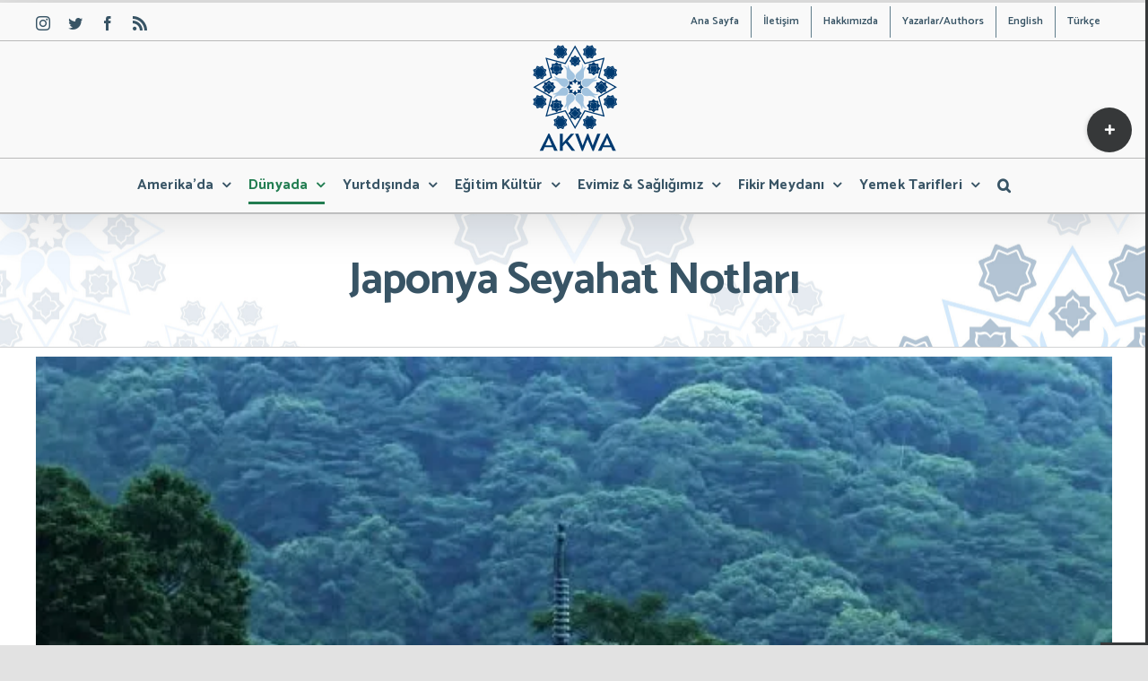

--- FILE ---
content_type: text/html; charset=UTF-8
request_url: https://www.akwa.us/japonya-seyahat-notlari/
body_size: 23026
content:
<!DOCTYPE html>
<html class="avada-html-layout-wide avada-html-header-position-top" lang="tr-TR" prefix="og: http://ogp.me/ns# fb: http://ogp.me/ns/fb#">
<head>
	<meta http-equiv="X-UA-Compatible" content="IE=edge" />
	<meta http-equiv="Content-Type" content="text/html; charset=utf-8"/>
	<meta name="viewport" content="width=device-width, initial-scale=1" />
	<meta name='robots' content='index, follow, max-image-preview:large, max-snippet:-1, max-video-preview:-1' />

	<!-- This site is optimized with the Yoast SEO plugin v26.7 - https://yoast.com/wordpress/plugins/seo/ -->
	<title>Japonya Seyahat Notları - Akwa</title>
	<link rel="canonical" href="https://www.akwa.us/japonya-seyahat-notlari/" />
	<meta property="og:locale" content="tr_TR" />
	<meta property="og:type" content="article" />
	<meta property="og:title" content="Japonya Seyahat Notları - Akwa" />
	<meta property="og:description" content="&#8220;Yolculuk, önce seni sözsüz bırakır, sonra da iyi bir hikaye [&hellip;]" />
	<meta property="og:url" content="https://www.akwa.us/japonya-seyahat-notlari/" />
	<meta property="og:site_name" content="Akwa" />
	<meta property="article:publisher" content="https://www.facebook.com/AkwaWebsite/" />
	<meta property="article:published_time" content="2017-11-07T15:28:15+00:00" />
	<meta property="article:modified_time" content="2023-04-26T00:06:09+00:00" />
	<meta property="og:image" content="http://www.akwa.us/wp-content/uploads/2017/11/japonya.jpg" />
	<meta property="og:image:width" content="640" />
	<meta property="og:image:height" content="426" />
	<meta property="og:image:type" content="image/jpeg" />
	<meta name="author" content="Akwa Website" />
	<meta name="twitter:card" content="summary_large_image" />
	<meta name="twitter:creator" content="@americakotku" />
	<meta name="twitter:site" content="@americakotku" />
	<meta name="twitter:label1" content="Yazan:" />
	<meta name="twitter:data1" content="Akwa Website" />
	<meta name="twitter:label2" content="Tahmini okuma süresi" />
	<meta name="twitter:data2" content="8 dakika" />
	<script type="application/ld+json" class="yoast-schema-graph">{"@context":"https://schema.org","@graph":[{"@type":"Article","@id":"https://www.akwa.us/japonya-seyahat-notlari/#article","isPartOf":{"@id":"https://www.akwa.us/japonya-seyahat-notlari/"},"author":{"name":"Akwa Website","@id":"https://www.akwa.us/#/schema/person/5f7fa09f72f162dfe699c2dac35af08a"},"headline":"Japonya Seyahat Notları","datePublished":"2017-11-07T15:28:15+00:00","dateModified":"2023-04-26T00:06:09+00:00","mainEntityOfPage":{"@id":"https://www.akwa.us/japonya-seyahat-notlari/"},"wordCount":1756,"commentCount":0,"publisher":{"@id":"https://www.akwa.us/#organization"},"image":{"@id":"https://www.akwa.us/japonya-seyahat-notlari/#primaryimage"},"thumbnailUrl":"https://i0.wp.com/www.akwa.us/wp-content/uploads/2017/11/japonya.jpg?fit=640%2C426&ssl=1","keywords":["Roportaj","Seyahat","ulkeler"],"articleSection":["Dünyada","Seyahat İzlenimleri"],"inLanguage":"tr","potentialAction":[{"@type":"CommentAction","name":"Comment","target":["https://www.akwa.us/japonya-seyahat-notlari/#respond"]}]},{"@type":"WebPage","@id":"https://www.akwa.us/japonya-seyahat-notlari/","url":"https://www.akwa.us/japonya-seyahat-notlari/","name":"Japonya Seyahat Notları - Akwa","isPartOf":{"@id":"https://www.akwa.us/#website"},"primaryImageOfPage":{"@id":"https://www.akwa.us/japonya-seyahat-notlari/#primaryimage"},"image":{"@id":"https://www.akwa.us/japonya-seyahat-notlari/#primaryimage"},"thumbnailUrl":"https://i0.wp.com/www.akwa.us/wp-content/uploads/2017/11/japonya.jpg?fit=640%2C426&ssl=1","datePublished":"2017-11-07T15:28:15+00:00","dateModified":"2023-04-26T00:06:09+00:00","breadcrumb":{"@id":"https://www.akwa.us/japonya-seyahat-notlari/#breadcrumb"},"inLanguage":"tr","potentialAction":[{"@type":"ReadAction","target":["https://www.akwa.us/japonya-seyahat-notlari/"]}]},{"@type":"ImageObject","inLanguage":"tr","@id":"https://www.akwa.us/japonya-seyahat-notlari/#primaryimage","url":"https://i0.wp.com/www.akwa.us/wp-content/uploads/2017/11/japonya.jpg?fit=640%2C426&ssl=1","contentUrl":"https://i0.wp.com/www.akwa.us/wp-content/uploads/2017/11/japonya.jpg?fit=640%2C426&ssl=1","width":640,"height":426},{"@type":"BreadcrumbList","@id":"https://www.akwa.us/japonya-seyahat-notlari/#breadcrumb","itemListElement":[{"@type":"ListItem","position":1,"name":"Anasayfa","item":"https://www.akwa.us/"},{"@type":"ListItem","position":2,"name":"Yazılar","item":"https://www.akwa.us/right-sidebar/"},{"@type":"ListItem","position":3,"name":"Japonya Seyahat Notları"}]},{"@type":"WebSite","@id":"https://www.akwa.us/#website","url":"https://www.akwa.us/","name":"Akwa","description":"America Kotku Women Association","publisher":{"@id":"https://www.akwa.us/#organization"},"potentialAction":[{"@type":"SearchAction","target":{"@type":"EntryPoint","urlTemplate":"https://www.akwa.us/?s={search_term_string}"},"query-input":{"@type":"PropertyValueSpecification","valueRequired":true,"valueName":"search_term_string"}}],"inLanguage":"tr"},{"@type":"Organization","@id":"https://www.akwa.us/#organization","name":"Akwa","url":"https://www.akwa.us/","logo":{"@type":"ImageObject","inLanguage":"tr","@id":"https://www.akwa.us/#/schema/logo/image/","url":"https://i0.wp.com/www.akwa.us/wp-content/uploads/2023/01/Akwa-Logo-01-r10-260.png?fit=249%2C260&ssl=1","contentUrl":"https://i0.wp.com/www.akwa.us/wp-content/uploads/2023/01/Akwa-Logo-01-r10-260.png?fit=249%2C260&ssl=1","width":249,"height":260,"caption":"Akwa"},"image":{"@id":"https://www.akwa.us/#/schema/logo/image/"},"sameAs":["https://www.facebook.com/AkwaWebsite/","https://x.com/americakotku","https://www.instagram.com/akwa.us/"]},{"@type":"Person","@id":"https://www.akwa.us/#/schema/person/5f7fa09f72f162dfe699c2dac35af08a","name":"Akwa Website","description":" ","sameAs":["http://akwa.us"],"url":"https://www.akwa.us/author/akwa-website/"}]}</script>
	<!-- / Yoast SEO plugin. -->


<link rel='dns-prefetch' href='//stats.wp.com' />
<link rel='preconnect' href='//i0.wp.com' />
<link rel='preconnect' href='//c0.wp.com' />
<link rel="alternate" type="application/rss+xml" title="Akwa &raquo; akışı" href="https://www.akwa.us/feed/" />
<link rel="alternate" type="application/rss+xml" title="Akwa &raquo; yorum akışı" href="https://www.akwa.us/comments/feed/" />
					<link rel="shortcut icon" href="https://www.akwa.us/wp-content/uploads/2023/04/favicon64.jpg" type="image/x-icon" />
		
					<!-- For iPhone -->
			<link rel="apple-touch-icon" href="https://www.akwa.us/wp-content/uploads/2023/04/favicon120.jpg">
		
					<!-- For iPhone Retina display -->
			<link rel="apple-touch-icon" sizes="180x180" href="https://www.akwa.us/wp-content/uploads/2023/04/favicon180.jpg">
		
					<!-- For iPad -->
			<link rel="apple-touch-icon" sizes="152x152" href="https://www.akwa.us/wp-content/uploads/2023/04/favicon152.jpg">
		
		
		<link rel="alternate" type="application/rss+xml" title="Akwa &raquo; Japonya Seyahat Notları yorum akışı" href="https://www.akwa.us/japonya-seyahat-notlari/feed/" />
<link rel="alternate" title="oEmbed (JSON)" type="application/json+oembed" href="https://www.akwa.us/wp-json/oembed/1.0/embed?url=https%3A%2F%2Fwww.akwa.us%2Fjaponya-seyahat-notlari%2F&#038;lang=tr" />
<link rel="alternate" title="oEmbed (XML)" type="text/xml+oembed" href="https://www.akwa.us/wp-json/oembed/1.0/embed?url=https%3A%2F%2Fwww.akwa.us%2Fjaponya-seyahat-notlari%2F&#038;format=xml&#038;lang=tr" />

		<meta property="og:title" content="Japonya Seyahat Notları"/>
		<meta property="og:type" content="article"/>
		<meta property="og:url" content="https://www.akwa.us/japonya-seyahat-notlari/"/>
		<meta property="og:site_name" content="Akwa"/>
		<meta property="og:description" content="&quot;Yolculuk, önce seni sözsüz bırakır, sonra da iyi bir hikaye anlatıcısına dönüştürür” demiş ünlü seyyah İbn-i Battuta. Gerçekten de başka yerleri gezip görmek, başka insanların gözleriyle dünyayı görmenizi sağlarken, farklı kültürleri ve dinleri en önemlisi de insanları tanımanın kapılarını açar bize. Kitaplarda okuduğumuz bilgileri kendi gözlerimizle görürüz. Bu sebeple seyahat notları önemlidir bizim için. Bir ülkeye"/>

									<meta property="og:image" content="https://i0.wp.com/www.akwa.us/wp-content/uploads/2017/11/japonya.jpg?fit=640%2C426&amp;ssl=1"/>
							<style id='wp-img-auto-sizes-contain-inline-css' type='text/css'>
img:is([sizes=auto i],[sizes^="auto," i]){contain-intrinsic-size:3000px 1500px}
/*# sourceURL=wp-img-auto-sizes-contain-inline-css */
</style>
<link rel='stylesheet' id='sbi_styles-css' href='https://www.akwa.us/wp-content/plugins/instagram-feed/css/sbi-styles.min.css?ver=6.10.0' type='text/css' media='all' />
<link rel='stylesheet' id='layerslider-css' href='https://www.akwa.us/wp-content/plugins/LayerSlider/assets/static/layerslider/css/layerslider.css?ver=7.11.2' type='text/css' media='all' />
<style id='wp-emoji-styles-inline-css' type='text/css'>

	img.wp-smiley, img.emoji {
		display: inline !important;
		border: none !important;
		box-shadow: none !important;
		height: 1em !important;
		width: 1em !important;
		margin: 0 0.07em !important;
		vertical-align: -0.1em !important;
		background: none !important;
		padding: 0 !important;
	}
/*# sourceURL=wp-emoji-styles-inline-css */
</style>
<style id='wp-block-library-inline-css' type='text/css'>
:root{--wp-block-synced-color:#7a00df;--wp-block-synced-color--rgb:122,0,223;--wp-bound-block-color:var(--wp-block-synced-color);--wp-editor-canvas-background:#ddd;--wp-admin-theme-color:#007cba;--wp-admin-theme-color--rgb:0,124,186;--wp-admin-theme-color-darker-10:#006ba1;--wp-admin-theme-color-darker-10--rgb:0,107,160.5;--wp-admin-theme-color-darker-20:#005a87;--wp-admin-theme-color-darker-20--rgb:0,90,135;--wp-admin-border-width-focus:2px}@media (min-resolution:192dpi){:root{--wp-admin-border-width-focus:1.5px}}.wp-element-button{cursor:pointer}:root .has-very-light-gray-background-color{background-color:#eee}:root .has-very-dark-gray-background-color{background-color:#313131}:root .has-very-light-gray-color{color:#eee}:root .has-very-dark-gray-color{color:#313131}:root .has-vivid-green-cyan-to-vivid-cyan-blue-gradient-background{background:linear-gradient(135deg,#00d084,#0693e3)}:root .has-purple-crush-gradient-background{background:linear-gradient(135deg,#34e2e4,#4721fb 50%,#ab1dfe)}:root .has-hazy-dawn-gradient-background{background:linear-gradient(135deg,#faaca8,#dad0ec)}:root .has-subdued-olive-gradient-background{background:linear-gradient(135deg,#fafae1,#67a671)}:root .has-atomic-cream-gradient-background{background:linear-gradient(135deg,#fdd79a,#004a59)}:root .has-nightshade-gradient-background{background:linear-gradient(135deg,#330968,#31cdcf)}:root .has-midnight-gradient-background{background:linear-gradient(135deg,#020381,#2874fc)}:root{--wp--preset--font-size--normal:16px;--wp--preset--font-size--huge:42px}.has-regular-font-size{font-size:1em}.has-larger-font-size{font-size:2.625em}.has-normal-font-size{font-size:var(--wp--preset--font-size--normal)}.has-huge-font-size{font-size:var(--wp--preset--font-size--huge)}.has-text-align-center{text-align:center}.has-text-align-left{text-align:left}.has-text-align-right{text-align:right}.has-fit-text{white-space:nowrap!important}#end-resizable-editor-section{display:none}.aligncenter{clear:both}.items-justified-left{justify-content:flex-start}.items-justified-center{justify-content:center}.items-justified-right{justify-content:flex-end}.items-justified-space-between{justify-content:space-between}.screen-reader-text{border:0;clip-path:inset(50%);height:1px;margin:-1px;overflow:hidden;padding:0;position:absolute;width:1px;word-wrap:normal!important}.screen-reader-text:focus{background-color:#ddd;clip-path:none;color:#444;display:block;font-size:1em;height:auto;left:5px;line-height:normal;padding:15px 23px 14px;text-decoration:none;top:5px;width:auto;z-index:100000}html :where(.has-border-color){border-style:solid}html :where([style*=border-top-color]){border-top-style:solid}html :where([style*=border-right-color]){border-right-style:solid}html :where([style*=border-bottom-color]){border-bottom-style:solid}html :where([style*=border-left-color]){border-left-style:solid}html :where([style*=border-width]){border-style:solid}html :where([style*=border-top-width]){border-top-style:solid}html :where([style*=border-right-width]){border-right-style:solid}html :where([style*=border-bottom-width]){border-bottom-style:solid}html :where([style*=border-left-width]){border-left-style:solid}html :where(img[class*=wp-image-]){height:auto;max-width:100%}:where(figure){margin:0 0 1em}html :where(.is-position-sticky){--wp-admin--admin-bar--position-offset:var(--wp-admin--admin-bar--height,0px)}@media screen and (max-width:600px){html :where(.is-position-sticky){--wp-admin--admin-bar--position-offset:0px}}

/*# sourceURL=wp-block-library-inline-css */
</style><style id='wp-block-heading-inline-css' type='text/css'>
h1:where(.wp-block-heading).has-background,h2:where(.wp-block-heading).has-background,h3:where(.wp-block-heading).has-background,h4:where(.wp-block-heading).has-background,h5:where(.wp-block-heading).has-background,h6:where(.wp-block-heading).has-background{padding:1.25em 2.375em}h1.has-text-align-left[style*=writing-mode]:where([style*=vertical-lr]),h1.has-text-align-right[style*=writing-mode]:where([style*=vertical-rl]),h2.has-text-align-left[style*=writing-mode]:where([style*=vertical-lr]),h2.has-text-align-right[style*=writing-mode]:where([style*=vertical-rl]),h3.has-text-align-left[style*=writing-mode]:where([style*=vertical-lr]),h3.has-text-align-right[style*=writing-mode]:where([style*=vertical-rl]),h4.has-text-align-left[style*=writing-mode]:where([style*=vertical-lr]),h4.has-text-align-right[style*=writing-mode]:where([style*=vertical-rl]),h5.has-text-align-left[style*=writing-mode]:where([style*=vertical-lr]),h5.has-text-align-right[style*=writing-mode]:where([style*=vertical-rl]),h6.has-text-align-left[style*=writing-mode]:where([style*=vertical-lr]),h6.has-text-align-right[style*=writing-mode]:where([style*=vertical-rl]){rotate:180deg}
/*# sourceURL=https://c0.wp.com/c/6.9/wp-includes/blocks/heading/style.min.css */
</style>
<style id='global-styles-inline-css' type='text/css'>
:root{--wp--preset--aspect-ratio--square: 1;--wp--preset--aspect-ratio--4-3: 4/3;--wp--preset--aspect-ratio--3-4: 3/4;--wp--preset--aspect-ratio--3-2: 3/2;--wp--preset--aspect-ratio--2-3: 2/3;--wp--preset--aspect-ratio--16-9: 16/9;--wp--preset--aspect-ratio--9-16: 9/16;--wp--preset--color--black: #000000;--wp--preset--color--cyan-bluish-gray: #abb8c3;--wp--preset--color--white: #ffffff;--wp--preset--color--pale-pink: #f78da7;--wp--preset--color--vivid-red: #cf2e2e;--wp--preset--color--luminous-vivid-orange: #ff6900;--wp--preset--color--luminous-vivid-amber: #fcb900;--wp--preset--color--light-green-cyan: #7bdcb5;--wp--preset--color--vivid-green-cyan: #00d084;--wp--preset--color--pale-cyan-blue: #8ed1fc;--wp--preset--color--vivid-cyan-blue: #0693e3;--wp--preset--color--vivid-purple: #9b51e0;--wp--preset--gradient--vivid-cyan-blue-to-vivid-purple: linear-gradient(135deg,rgb(6,147,227) 0%,rgb(155,81,224) 100%);--wp--preset--gradient--light-green-cyan-to-vivid-green-cyan: linear-gradient(135deg,rgb(122,220,180) 0%,rgb(0,208,130) 100%);--wp--preset--gradient--luminous-vivid-amber-to-luminous-vivid-orange: linear-gradient(135deg,rgb(252,185,0) 0%,rgb(255,105,0) 100%);--wp--preset--gradient--luminous-vivid-orange-to-vivid-red: linear-gradient(135deg,rgb(255,105,0) 0%,rgb(207,46,46) 100%);--wp--preset--gradient--very-light-gray-to-cyan-bluish-gray: linear-gradient(135deg,rgb(238,238,238) 0%,rgb(169,184,195) 100%);--wp--preset--gradient--cool-to-warm-spectrum: linear-gradient(135deg,rgb(74,234,220) 0%,rgb(151,120,209) 20%,rgb(207,42,186) 40%,rgb(238,44,130) 60%,rgb(251,105,98) 80%,rgb(254,248,76) 100%);--wp--preset--gradient--blush-light-purple: linear-gradient(135deg,rgb(255,206,236) 0%,rgb(152,150,240) 100%);--wp--preset--gradient--blush-bordeaux: linear-gradient(135deg,rgb(254,205,165) 0%,rgb(254,45,45) 50%,rgb(107,0,62) 100%);--wp--preset--gradient--luminous-dusk: linear-gradient(135deg,rgb(255,203,112) 0%,rgb(199,81,192) 50%,rgb(65,88,208) 100%);--wp--preset--gradient--pale-ocean: linear-gradient(135deg,rgb(255,245,203) 0%,rgb(182,227,212) 50%,rgb(51,167,181) 100%);--wp--preset--gradient--electric-grass: linear-gradient(135deg,rgb(202,248,128) 0%,rgb(113,206,126) 100%);--wp--preset--gradient--midnight: linear-gradient(135deg,rgb(2,3,129) 0%,rgb(40,116,252) 100%);--wp--preset--font-size--small: 12.75px;--wp--preset--font-size--medium: 20px;--wp--preset--font-size--large: 25.5px;--wp--preset--font-size--x-large: 42px;--wp--preset--font-size--normal: 17px;--wp--preset--font-size--xlarge: 34px;--wp--preset--font-size--huge: 51px;--wp--preset--spacing--20: 0.44rem;--wp--preset--spacing--30: 0.67rem;--wp--preset--spacing--40: 1rem;--wp--preset--spacing--50: 1.5rem;--wp--preset--spacing--60: 2.25rem;--wp--preset--spacing--70: 3.38rem;--wp--preset--spacing--80: 5.06rem;--wp--preset--shadow--natural: 6px 6px 9px rgba(0, 0, 0, 0.2);--wp--preset--shadow--deep: 12px 12px 50px rgba(0, 0, 0, 0.4);--wp--preset--shadow--sharp: 6px 6px 0px rgba(0, 0, 0, 0.2);--wp--preset--shadow--outlined: 6px 6px 0px -3px rgb(255, 255, 255), 6px 6px rgb(0, 0, 0);--wp--preset--shadow--crisp: 6px 6px 0px rgb(0, 0, 0);}:where(.is-layout-flex){gap: 0.5em;}:where(.is-layout-grid){gap: 0.5em;}body .is-layout-flex{display: flex;}.is-layout-flex{flex-wrap: wrap;align-items: center;}.is-layout-flex > :is(*, div){margin: 0;}body .is-layout-grid{display: grid;}.is-layout-grid > :is(*, div){margin: 0;}:where(.wp-block-columns.is-layout-flex){gap: 2em;}:where(.wp-block-columns.is-layout-grid){gap: 2em;}:where(.wp-block-post-template.is-layout-flex){gap: 1.25em;}:where(.wp-block-post-template.is-layout-grid){gap: 1.25em;}.has-black-color{color: var(--wp--preset--color--black) !important;}.has-cyan-bluish-gray-color{color: var(--wp--preset--color--cyan-bluish-gray) !important;}.has-white-color{color: var(--wp--preset--color--white) !important;}.has-pale-pink-color{color: var(--wp--preset--color--pale-pink) !important;}.has-vivid-red-color{color: var(--wp--preset--color--vivid-red) !important;}.has-luminous-vivid-orange-color{color: var(--wp--preset--color--luminous-vivid-orange) !important;}.has-luminous-vivid-amber-color{color: var(--wp--preset--color--luminous-vivid-amber) !important;}.has-light-green-cyan-color{color: var(--wp--preset--color--light-green-cyan) !important;}.has-vivid-green-cyan-color{color: var(--wp--preset--color--vivid-green-cyan) !important;}.has-pale-cyan-blue-color{color: var(--wp--preset--color--pale-cyan-blue) !important;}.has-vivid-cyan-blue-color{color: var(--wp--preset--color--vivid-cyan-blue) !important;}.has-vivid-purple-color{color: var(--wp--preset--color--vivid-purple) !important;}.has-black-background-color{background-color: var(--wp--preset--color--black) !important;}.has-cyan-bluish-gray-background-color{background-color: var(--wp--preset--color--cyan-bluish-gray) !important;}.has-white-background-color{background-color: var(--wp--preset--color--white) !important;}.has-pale-pink-background-color{background-color: var(--wp--preset--color--pale-pink) !important;}.has-vivid-red-background-color{background-color: var(--wp--preset--color--vivid-red) !important;}.has-luminous-vivid-orange-background-color{background-color: var(--wp--preset--color--luminous-vivid-orange) !important;}.has-luminous-vivid-amber-background-color{background-color: var(--wp--preset--color--luminous-vivid-amber) !important;}.has-light-green-cyan-background-color{background-color: var(--wp--preset--color--light-green-cyan) !important;}.has-vivid-green-cyan-background-color{background-color: var(--wp--preset--color--vivid-green-cyan) !important;}.has-pale-cyan-blue-background-color{background-color: var(--wp--preset--color--pale-cyan-blue) !important;}.has-vivid-cyan-blue-background-color{background-color: var(--wp--preset--color--vivid-cyan-blue) !important;}.has-vivid-purple-background-color{background-color: var(--wp--preset--color--vivid-purple) !important;}.has-black-border-color{border-color: var(--wp--preset--color--black) !important;}.has-cyan-bluish-gray-border-color{border-color: var(--wp--preset--color--cyan-bluish-gray) !important;}.has-white-border-color{border-color: var(--wp--preset--color--white) !important;}.has-pale-pink-border-color{border-color: var(--wp--preset--color--pale-pink) !important;}.has-vivid-red-border-color{border-color: var(--wp--preset--color--vivid-red) !important;}.has-luminous-vivid-orange-border-color{border-color: var(--wp--preset--color--luminous-vivid-orange) !important;}.has-luminous-vivid-amber-border-color{border-color: var(--wp--preset--color--luminous-vivid-amber) !important;}.has-light-green-cyan-border-color{border-color: var(--wp--preset--color--light-green-cyan) !important;}.has-vivid-green-cyan-border-color{border-color: var(--wp--preset--color--vivid-green-cyan) !important;}.has-pale-cyan-blue-border-color{border-color: var(--wp--preset--color--pale-cyan-blue) !important;}.has-vivid-cyan-blue-border-color{border-color: var(--wp--preset--color--vivid-cyan-blue) !important;}.has-vivid-purple-border-color{border-color: var(--wp--preset--color--vivid-purple) !important;}.has-vivid-cyan-blue-to-vivid-purple-gradient-background{background: var(--wp--preset--gradient--vivid-cyan-blue-to-vivid-purple) !important;}.has-light-green-cyan-to-vivid-green-cyan-gradient-background{background: var(--wp--preset--gradient--light-green-cyan-to-vivid-green-cyan) !important;}.has-luminous-vivid-amber-to-luminous-vivid-orange-gradient-background{background: var(--wp--preset--gradient--luminous-vivid-amber-to-luminous-vivid-orange) !important;}.has-luminous-vivid-orange-to-vivid-red-gradient-background{background: var(--wp--preset--gradient--luminous-vivid-orange-to-vivid-red) !important;}.has-very-light-gray-to-cyan-bluish-gray-gradient-background{background: var(--wp--preset--gradient--very-light-gray-to-cyan-bluish-gray) !important;}.has-cool-to-warm-spectrum-gradient-background{background: var(--wp--preset--gradient--cool-to-warm-spectrum) !important;}.has-blush-light-purple-gradient-background{background: var(--wp--preset--gradient--blush-light-purple) !important;}.has-blush-bordeaux-gradient-background{background: var(--wp--preset--gradient--blush-bordeaux) !important;}.has-luminous-dusk-gradient-background{background: var(--wp--preset--gradient--luminous-dusk) !important;}.has-pale-ocean-gradient-background{background: var(--wp--preset--gradient--pale-ocean) !important;}.has-electric-grass-gradient-background{background: var(--wp--preset--gradient--electric-grass) !important;}.has-midnight-gradient-background{background: var(--wp--preset--gradient--midnight) !important;}.has-small-font-size{font-size: var(--wp--preset--font-size--small) !important;}.has-medium-font-size{font-size: var(--wp--preset--font-size--medium) !important;}.has-large-font-size{font-size: var(--wp--preset--font-size--large) !important;}.has-x-large-font-size{font-size: var(--wp--preset--font-size--x-large) !important;}
/*# sourceURL=global-styles-inline-css */
</style>

<style id='classic-theme-styles-inline-css' type='text/css'>
/*! This file is auto-generated */
.wp-block-button__link{color:#fff;background-color:#32373c;border-radius:9999px;box-shadow:none;text-decoration:none;padding:calc(.667em + 2px) calc(1.333em + 2px);font-size:1.125em}.wp-block-file__button{background:#32373c;color:#fff;text-decoration:none}
/*# sourceURL=/wp-includes/css/classic-themes.min.css */
</style>
<link rel='stylesheet' id='authors-list-css-css' href='https://www.akwa.us/wp-content/plugins/authors-list/backend/assets/css/front.css?ver=2.0.6.2' type='text/css' media='all' />
<link rel='stylesheet' id='jquery-ui-css-css' href='https://www.akwa.us/wp-content/plugins/authors-list/backend/assets/css/jquery-ui.css?ver=2.0.6.2' type='text/css' media='all' />
<link rel='stylesheet' id='fusion-dynamic-css-css' href='https://www.akwa.us/wp-content/uploads/fusion-styles/82772d70171571655a84b7fcf6c01395.min.css?ver=3.2.1' type='text/css' media='all' />
<script type="text/javascript" src="https://c0.wp.com/c/6.9/wp-includes/js/jquery/jquery.min.js" id="jquery-core-js"></script>
<script type="text/javascript" src="https://c0.wp.com/c/6.9/wp-includes/js/jquery/jquery-migrate.min.js" id="jquery-migrate-js"></script>
<script type="text/javascript" id="layerslider-utils-js-extra">
/* <![CDATA[ */
var LS_Meta = {"v":"7.11.2","fixGSAP":"1"};
//# sourceURL=layerslider-utils-js-extra
/* ]]> */
</script>
<script type="text/javascript" src="https://www.akwa.us/wp-content/plugins/LayerSlider/assets/static/layerslider/js/layerslider.utils.js?ver=7.11.2" id="layerslider-utils-js"></script>
<script type="text/javascript" src="https://www.akwa.us/wp-content/plugins/LayerSlider/assets/static/layerslider/js/layerslider.kreaturamedia.jquery.js?ver=7.11.2" id="layerslider-js"></script>
<script type="text/javascript" src="https://www.akwa.us/wp-content/plugins/LayerSlider/assets/static/layerslider/js/layerslider.transitions.js?ver=7.11.2" id="layerslider-transitions-js"></script>
<meta name="generator" content="Powered by LayerSlider 7.11.2 - Build Heros, Sliders, and Popups. Create Animations and Beautiful, Rich Web Content as Easy as Never Before on WordPress." />
<!-- LayerSlider updates and docs at: https://layerslider.com -->
<link rel="https://api.w.org/" href="https://www.akwa.us/wp-json/" /><link rel="alternate" title="JSON" type="application/json" href="https://www.akwa.us/wp-json/wp/v2/posts/322" /><link rel="EditURI" type="application/rsd+xml" title="RSD" href="https://www.akwa.us/xmlrpc.php?rsd" />
<meta name="generator" content="WordPress 6.9" />
<link rel='shortlink' href='https://www.akwa.us/?p=322' />
	<style>img#wpstats{display:none}</style>
		<style type="text/css" id="css-fb-visibility">@media screen and (max-width: 640px){body:not(.fusion-builder-ui-wireframe) .fusion-no-small-visibility{display:none !important;}body:not(.fusion-builder-ui-wireframe) .sm-text-align-center{text-align:center !important;}body:not(.fusion-builder-ui-wireframe) .sm-text-align-left{text-align:left !important;}body:not(.fusion-builder-ui-wireframe) .sm-text-align-right{text-align:right !important;}body:not(.fusion-builder-ui-wireframe) .sm-mx-auto{margin-left:auto !important;margin-right:auto !important;}body:not(.fusion-builder-ui-wireframe) .sm-ml-auto{margin-left:auto !important;}body:not(.fusion-builder-ui-wireframe) .sm-mr-auto{margin-right:auto !important;}body:not(.fusion-builder-ui-wireframe) .fusion-absolute-position-small{position:absolute;top:auto;width:100%;}}@media screen and (min-width: 641px) and (max-width: 1024px){body:not(.fusion-builder-ui-wireframe) .fusion-no-medium-visibility{display:none !important;}body:not(.fusion-builder-ui-wireframe) .md-text-align-center{text-align:center !important;}body:not(.fusion-builder-ui-wireframe) .md-text-align-left{text-align:left !important;}body:not(.fusion-builder-ui-wireframe) .md-text-align-right{text-align:right !important;}body:not(.fusion-builder-ui-wireframe) .md-mx-auto{margin-left:auto !important;margin-right:auto !important;}body:not(.fusion-builder-ui-wireframe) .md-ml-auto{margin-left:auto !important;}body:not(.fusion-builder-ui-wireframe) .md-mr-auto{margin-right:auto !important;}body:not(.fusion-builder-ui-wireframe) .fusion-absolute-position-medium{position:absolute;top:auto;width:100%;}}@media screen and (min-width: 1025px){body:not(.fusion-builder-ui-wireframe) .fusion-no-large-visibility{display:none !important;}body:not(.fusion-builder-ui-wireframe) .lg-text-align-center{text-align:center !important;}body:not(.fusion-builder-ui-wireframe) .lg-text-align-left{text-align:left !important;}body:not(.fusion-builder-ui-wireframe) .lg-text-align-right{text-align:right !important;}body:not(.fusion-builder-ui-wireframe) .lg-mx-auto{margin-left:auto !important;margin-right:auto !important;}body:not(.fusion-builder-ui-wireframe) .lg-ml-auto{margin-left:auto !important;}body:not(.fusion-builder-ui-wireframe) .lg-mr-auto{margin-right:auto !important;}body:not(.fusion-builder-ui-wireframe) .fusion-absolute-position-large{position:absolute;top:auto;width:100%;}}</style><link rel="icon" href="https://i0.wp.com/www.akwa.us/wp-content/uploads/2023/04/cropped-favicon512.jpg?fit=32%2C32&#038;ssl=1" sizes="32x32" />
<link rel="icon" href="https://i0.wp.com/www.akwa.us/wp-content/uploads/2023/04/cropped-favicon512.jpg?fit=192%2C192&#038;ssl=1" sizes="192x192" />
<link rel="apple-touch-icon" href="https://i0.wp.com/www.akwa.us/wp-content/uploads/2023/04/cropped-favicon512.jpg?fit=180%2C180&#038;ssl=1" />
<meta name="msapplication-TileImage" content="https://i0.wp.com/www.akwa.us/wp-content/uploads/2023/04/cropped-favicon512.jpg?fit=270%2C270&#038;ssl=1" />
		<script type="text/javascript">
			var doc = document.documentElement;
			doc.setAttribute( 'data-useragent', navigator.userAgent );
		</script>
		
	</head>

<body class="wp-singular post-template-default single single-post postid-322 single-format-standard wp-theme-Avada fusion-image-hovers fusion-pagination-sizing fusion-button_size-medium fusion-button_type-3d fusion-button_span-yes avada-image-rollover-circle-no avada-image-rollover-yes avada-image-rollover-direction-fade fusion-has-button-gradient fusion-body ltr fusion-sticky-header no-tablet-sticky-header no-mobile-sticky-header no-mobile-slidingbar avada-has-rev-slider-styles fusion-disable-outline fusion-sub-menu-fade mobile-logo-pos-center layout-wide-mode avada-has-boxed-modal-shadow-none layout-scroll-offset-full avada-has-zero-margin-offset-top fusion-top-header menu-text-align-center mobile-menu-design-modern fusion-hide-pagination-text fusion-header-layout-v5 avada-responsive avada-footer-fx-none avada-menu-highlight-style-bottombar fusion-search-form-clean fusion-main-menu-search-overlay fusion-avatar-circle avada-sticky-shrinkage avada-dropdown-styles avada-blog-layout-large avada-blog-archive-layout-grid avada-header-shadow-yes avada-menu-icon-position-left avada-has-megamenu-shadow avada-has-mainmenu-dropdown-divider avada-has-pagetitle-bg-full avada-has-mobile-menu-search avada-has-main-nav-search-icon avada-has-100-footer avada-has-breadcrumb-mobile-hidden avada-has-titlebar-bar_and_content avada-has-footer-widget-bg-image avada-has-slidingbar-widgets avada-has-slidingbar-position-right avada-slidingbar-toggle-style-circle avada-has-slidingbar-border avada-has-pagination-padding avada-flyout-menu-direction-top avada-ec-views-v1" >
		<a class="skip-link screen-reader-text" href="#content">Skip to content</a>

	<div id="boxed-wrapper">
		<div class="fusion-sides-frame"></div>
		<div id="wrapper" class="fusion-wrapper">
			<div id="home" style="position:relative;top:-1px;"></div>
			
				
			<header class="fusion-header-wrapper fusion-header-shadow">
				<div class="fusion-header-v5 fusion-logo-alignment fusion-logo-center fusion-sticky-menu- fusion-sticky-logo- fusion-mobile-logo- fusion-sticky-menu-only fusion-header-menu-align-center fusion-mobile-menu-design-modern">
					
<div class="fusion-secondary-header">
	<div class="fusion-row">
					<div class="fusion-alignleft">
				<div class="fusion-social-links-header"><div class="fusion-social-networks"><div class="fusion-social-networks-wrapper"><a  class="fusion-social-network-icon fusion-tooltip fusion-instagram fusion-icon-instagram" style data-placement="bottom" data-title="Instagram" data-toggle="tooltip" title="Instagram" href="https://www.instagram.com/akwa.us/" target="_blank" rel="noopener noreferrer"><span class="screen-reader-text">Instagram</span></a><a  class="fusion-social-network-icon fusion-tooltip fusion-twitter fusion-icon-twitter" style data-placement="bottom" data-title="Twitter" data-toggle="tooltip" title="Twitter" href="https://twitter.com/americakotku" target="_blank" rel="noopener noreferrer"><span class="screen-reader-text">Twitter</span></a><a  class="fusion-social-network-icon fusion-tooltip fusion-facebook fusion-icon-facebook" style data-placement="bottom" data-title="Facebook" data-toggle="tooltip" title="Facebook" href="https://www.facebook.com/AkwaWebsite/" target="_blank" rel="noopener noreferrer"><span class="screen-reader-text">Facebook</span></a><a  class="fusion-social-network-icon fusion-tooltip fusion-rss fusion-icon-rss" style data-placement="bottom" data-title="Rss" data-toggle="tooltip" title="Rss" href="http://www.akwa.us/" target="_blank" rel="noopener noreferrer"><span class="screen-reader-text">Rss</span></a></div></div></div>			</div>
							<div class="fusion-alignright">
				<nav class="fusion-secondary-menu" role="navigation" aria-label="Secondary Menu"><ul id="menu-ust-menu" class="menu"><li  id="menu-item-11617"  class="menu-item menu-item-type-custom menu-item-object-custom menu-item-home menu-item-11617"  data-item-id="11617"><a  href="https://www.akwa.us/" class="fusion-bottombar-highlight"><span class="menu-text">Ana Sayfa</span></a></li><li  id="menu-item-3353"  class="menu-item menu-item-type-post_type menu-item-object-page menu-item-3353"  data-item-id="3353"><a  href="https://www.akwa.us/iletisim/" class="fusion-bottombar-highlight"><span class="menu-text">İletişim</span></a></li><li  id="menu-item-3352"  class="menu-item menu-item-type-post_type menu-item-object-page menu-item-3352"  data-item-id="3352"><a  href="https://www.akwa.us/hakkimizda/" class="fusion-bottombar-highlight"><span class="menu-text">Hakkımızda</span></a></li><li  id="menu-item-11212"  class="menu-item menu-item-type-post_type menu-item-object-page menu-item-11212"  data-item-id="11212"><a  href="https://www.akwa.us/yazarlar/" class="fusion-bottombar-highlight"><span class="menu-text">Yazarlar/Authors</span></a></li><li  id="menu-item-12658-en"  class="lang-item lang-item-1351 lang-item-en no-translation lang-item-first menu-item menu-item-type-custom menu-item-object-custom menu-item-12658-en"  data-classes="lang-item" data-item-id="12658-en"><a  href="https://www.akwa.us/en/home-english/" class="fusion-bottombar-highlight" hreflang="en-US" lang="en-US"><span class="menu-text">English</span></a></li><li  id="menu-item-12658-tr"  class="lang-item lang-item-5 lang-item-tr current-lang menu-item menu-item-type-custom menu-item-object-custom menu-item-12658-tr"  data-classes="lang-item" data-item-id="12658-tr"><a  href="https://www.akwa.us/japonya-seyahat-notlari/" class="fusion-bottombar-highlight" hreflang="tr-TR" lang="tr-TR"><span class="menu-text">Türkçe</span></a></li></ul></nav><nav class="fusion-mobile-nav-holder fusion-mobile-menu-text-align-left" aria-label="Secondary Mobile Menu"></nav>			</div>
			</div>
</div>
<div class="fusion-header-sticky-height"></div>
<div class="fusion-sticky-header-wrapper"> <!-- start fusion sticky header wrapper -->
	<div class="fusion-header">
		<div class="fusion-row">
							<div class="fusion-logo" data-margin-top="0px" data-margin-bottom="0px" data-margin-left="" data-margin-right="">
			<a class="fusion-logo-link"  href="https://www.akwa.us/" >

						<!-- standard logo -->
			<img src="https://www.akwa.us/wp-content/uploads/2023/01/Akwa-Logo-01-r10-130.png" srcset="https://www.akwa.us/wp-content/uploads/2023/01/Akwa-Logo-01-r10-130.png 1x, https://www.akwa.us/wp-content/uploads/2023/01/Akwa-Logo-01-r10-260.png 2x" width="125" height="130" style="max-height:130px;height:auto;" alt="Akwa Logo" data-retina_logo_url="https://www.akwa.us/wp-content/uploads/2023/01/Akwa-Logo-01-r10-260.png" class="fusion-standard-logo" />

			
					</a>
		</div>
								<div class="fusion-mobile-menu-icons">
							<a href="#" class="fusion-icon fusion-icon-bars" aria-label="Toggle mobile menu" aria-expanded="false"></a>
		
					<a href="#" class="fusion-icon fusion-icon-search" aria-label="Toggle mobile search"></a>
		
		
			</div>
			
					</div>
	</div>
	<div class="fusion-secondary-main-menu">
		<div class="fusion-row">
			<nav class="fusion-main-menu" aria-label="Main Menu"><div class="fusion-overlay-search">		<form role="search" class="searchform fusion-search-form  fusion-search-form-clean" method="get" action="https://www.akwa.us/">
			<div class="fusion-search-form-content">

				
				<div class="fusion-search-field search-field">
					<label><span class="screen-reader-text">Search for:</span>
													<input type="search" value="" name="s" class="s" placeholder="Search..." required aria-required="true" aria-label="Search..."/>
											</label>
				</div>
				<div class="fusion-search-button search-button">
					<input type="submit" class="fusion-search-submit searchsubmit" aria-label="Search" value="&#xf002;" />
									</div>

				
			</div>


			
		</form>
		<div class="fusion-search-spacer"></div><a href="#" role="button" aria-label="Close Search" class="fusion-close-search"></a></div><ul id="menu-ana-menu" class="fusion-menu"><li  id="menu-item-176"  class="menu-item menu-item-type-taxonomy menu-item-object-category menu-item-has-children menu-item-176 fusion-dropdown-menu"  data-item-id="176"><a  href="https://www.akwa.us/category/amerika-da/" class="fusion-bottombar-highlight"><span class="menu-text">Amerika&#8217;da</span> <span class="fusion-caret"><i class="fusion-dropdown-indicator" aria-hidden="true"></i></span></a><ul class="sub-menu"><li  id="menu-item-3643"  class="menu-item menu-item-type-taxonomy menu-item-object-category menu-item-3643 fusion-dropdown-submenu" ><a  href="https://www.akwa.us/category/amerika-da/egitim/" class="fusion-bottombar-highlight"><span>Eğitim</span></a></li><li  id="menu-item-1393"  class="menu-item menu-item-type-taxonomy menu-item-object-category menu-item-1393 fusion-dropdown-submenu" ><a  href="https://www.akwa.us/category/amerika-da/eyalet-ve-sehirler/" class="fusion-bottombar-highlight"><span>Eyalet ve Şehirler</span></a></li><li  id="menu-item-3655"  class="menu-item menu-item-type-taxonomy menu-item-object-category menu-item-3655 fusion-dropdown-submenu" ><a  href="https://www.akwa.us/category/amerika-da/iki-kultur-arasinda/" class="fusion-bottombar-highlight"><span>İki Kültür Arasında</span></a></li><li  id="menu-item-10026"  class="menu-item menu-item-type-taxonomy menu-item-object-category menu-item-10026 fusion-dropdown-submenu" ><a  href="https://www.akwa.us/category/amerika-da/islam/" class="fusion-bottombar-highlight"><span>İslam</span></a></li><li  id="menu-item-180"  class="menu-item menu-item-type-taxonomy menu-item-object-category menu-item-180 fusion-dropdown-submenu" ><a  href="https://www.akwa.us/category/amerika-da/ramazan/" class="fusion-bottombar-highlight"><span>Ramazan</span></a></li><li  id="menu-item-181"  class="menu-item menu-item-type-taxonomy menu-item-object-category menu-item-181 fusion-dropdown-submenu" ><a  href="https://www.akwa.us/category/amerika-da/saglik-yasam-kultur/" class="fusion-bottombar-highlight"><span>Sağlık- Yaşam- Kültür</span></a></li><li  id="menu-item-14117"  class="menu-item menu-item-type-taxonomy menu-item-object-category menu-item-14117 fusion-dropdown-submenu" ><a  href="https://www.akwa.us/category/amerika-da/tarihi-olay-ve-sahsiyetler/" class="fusion-bottombar-highlight"><span>Tarihi Olay ve Şahsiyetler</span></a></li></ul></li><li  id="menu-item-223"  class="menu-item menu-item-type-taxonomy menu-item-object-category current-post-ancestor current-menu-parent current-post-parent menu-item-has-children menu-item-223 fusion-dropdown-menu"  data-item-id="223"><a  href="https://www.akwa.us/category/dunyada/" class="fusion-bottombar-highlight"><span class="menu-text">Dünyada</span> <span class="fusion-caret"><i class="fusion-dropdown-indicator" aria-hidden="true"></i></span></a><ul class="sub-menu"><li  id="menu-item-8836"  class="menu-item menu-item-type-taxonomy menu-item-object-category menu-item-8836 fusion-dropdown-submenu" ><a  href="https://www.akwa.us/category/dunyada/bayram/" class="fusion-bottombar-highlight"><span>Bayram</span></a></li><li  id="menu-item-228"  class="menu-item menu-item-type-taxonomy menu-item-object-category menu-item-228 fusion-dropdown-submenu" ><a  href="https://www.akwa.us/category/dunyada/camiler/" class="fusion-bottombar-highlight"><span>Camiler</span></a></li><li  id="menu-item-227"  class="menu-item menu-item-type-taxonomy menu-item-object-category menu-item-227 fusion-dropdown-submenu" ><a  href="https://www.akwa.us/category/dunyada/muslumanlar/" class="fusion-bottombar-highlight"><span>Müslümanlar</span></a></li><li  id="menu-item-225"  class="menu-item menu-item-type-taxonomy menu-item-object-category menu-item-225 fusion-dropdown-submenu" ><a  href="https://www.akwa.us/category/dunyada/ogrenciler/" class="fusion-bottombar-highlight"><span>Öğrenciler</span></a></li><li  id="menu-item-226"  class="menu-item menu-item-type-taxonomy menu-item-object-category current-post-ancestor current-menu-parent current-post-parent menu-item-226 fusion-dropdown-submenu" ><a  href="https://www.akwa.us/category/dunyada/seyahat/" class="fusion-bottombar-highlight"><span>Seyahat İzlenimleri</span></a></li></ul></li><li  id="menu-item-9927"  class="menu-item menu-item-type-taxonomy menu-item-object-category menu-item-has-children menu-item-9927 fusion-dropdown-menu"  data-item-id="9927"><a  href="https://www.akwa.us/category/yurtdisinda/" class="fusion-bottombar-highlight"><span class="menu-text">Yurtdışında</span> <span class="fusion-caret"><i class="fusion-dropdown-indicator" aria-hidden="true"></i></span></a><ul class="sub-menu"><li  id="menu-item-214"  class="menu-item menu-item-type-taxonomy menu-item-object-category menu-item-214 fusion-dropdown-submenu" ><a  href="https://www.akwa.us/category/yurtdisinda/islami-hususlar/" class="fusion-bottombar-highlight"><span>İslami Hususlar</span></a></li><li  id="menu-item-14118"  class="menu-item menu-item-type-taxonomy menu-item-object-category menu-item-14118 fusion-dropdown-submenu" ><a  href="https://www.akwa.us/category/yurtdisinda/izlenimler/" class="fusion-bottombar-highlight"><span>İzlenimler</span></a></li><li  id="menu-item-9928"  class="menu-item menu-item-type-taxonomy menu-item-object-category menu-item-9928 fusion-dropdown-submenu" ><a  href="https://www.akwa.us/category/yurtdisinda/teblig/" class="fusion-bottombar-highlight"><span>Tebliğ</span></a></li></ul></li><li  id="menu-item-195"  class="menu-item menu-item-type-taxonomy menu-item-object-category menu-item-has-children menu-item-195 fusion-dropdown-menu"  data-item-id="195"><a  href="https://www.akwa.us/category/egitim-kultur/" class="fusion-bottombar-highlight"><span class="menu-text">Eğitim Kültür</span> <span class="fusion-caret"><i class="fusion-dropdown-indicator" aria-hidden="true"></i></span></a><ul class="sub-menu"><li  id="menu-item-7666"  class="menu-item menu-item-type-taxonomy menu-item-object-category menu-item-7666 fusion-dropdown-submenu" ><a  href="https://www.akwa.us/category/egitim-kultur/meslek-erbabiyla-soylesiler/" class="fusion-bottombar-highlight"><span>Meslek Erbabıyla Söyleşiler</span></a></li><li  id="menu-item-198"  class="menu-item menu-item-type-taxonomy menu-item-object-category menu-item-198 fusion-dropdown-submenu" ><a  href="https://www.akwa.us/category/egitim-kultur/cocuk-egitimi/" class="fusion-bottombar-highlight"><span>Çocuk Eğitimi</span></a></li><li  id="menu-item-6580"  class="menu-item menu-item-type-taxonomy menu-item-object-category menu-item-6580 fusion-dropdown-submenu" ><a  href="https://www.akwa.us/category/egitim-kultur/cocuk-kitaplari/" class="fusion-bottombar-highlight"><span>Çocuk Kitapları</span></a></li><li  id="menu-item-201"  class="menu-item menu-item-type-taxonomy menu-item-object-category menu-item-201 fusion-dropdown-submenu" ><a  href="https://www.akwa.us/category/egitim-kultur/kitap-tanitimlari/" class="fusion-bottombar-highlight"><span>Kitap Tanıtımları</span></a></li><li  id="menu-item-203"  class="menu-item menu-item-type-taxonomy menu-item-object-category menu-item-203 fusion-dropdown-submenu" ><a  href="https://www.akwa.us/category/egitim-kultur/sosyal-medya-kilavuzu/" class="fusion-bottombar-highlight"><span>Sosyal Medya ve İnternet Kılavuzu</span></a></li></ul></li><li  id="menu-item-204"  class="menu-item menu-item-type-taxonomy menu-item-object-category menu-item-has-children menu-item-204 fusion-dropdown-menu"  data-item-id="204"><a  href="https://www.akwa.us/category/evimiz-sagligimiz/" class="fusion-bottombar-highlight"><span class="menu-text">Evimiz &amp; Sağlığımız</span> <span class="fusion-caret"><i class="fusion-dropdown-indicator" aria-hidden="true"></i></span></a><ul class="sub-menu"><li  id="menu-item-215"  class="menu-item menu-item-type-taxonomy menu-item-object-category menu-item-215 fusion-dropdown-submenu" ><a  href="https://www.akwa.us/category/evimiz-sagligimiz/cevre-ve-saglik/" class="fusion-bottombar-highlight"><span>Çevre ve Sağlık</span></a></li><li  id="menu-item-216"  class="menu-item menu-item-type-taxonomy menu-item-object-category menu-item-216 fusion-dropdown-submenu" ><a  href="https://www.akwa.us/category/evimiz-sagligimiz/dogru-ve-dogal-beslenme/" class="fusion-bottombar-highlight"><span>Doğru ve Doğal Beslenme</span></a></li><li  id="menu-item-222"  class="menu-item menu-item-type-taxonomy menu-item-object-category menu-item-222 fusion-dropdown-submenu" ><a  href="https://www.akwa.us/category/evimiz-sagligimiz/gidalardaki-faydalar/" class="fusion-bottombar-highlight"><span>Gıdalardaki Faydalar</span></a></li><li  id="menu-item-8129"  class="menu-item menu-item-type-taxonomy menu-item-object-category menu-item-8129 fusion-dropdown-submenu" ><a  href="https://www.akwa.us/category/evimiz-sagligimiz/raflardan-mutfaklara/" class="fusion-bottombar-highlight"><span>Raflardan Mutfaklara</span></a></li><li  id="menu-item-202"  class="menu-item menu-item-type-taxonomy menu-item-object-category menu-item-202 fusion-dropdown-submenu" ><a  href="https://www.akwa.us/category/evimiz-sagligimiz/ruh-sagligimiz/" class="fusion-bottombar-highlight"><span>Ruh Sağlığımız</span></a></li></ul></li><li  id="menu-item-9936"  class="menu-item menu-item-type-taxonomy menu-item-object-category menu-item-has-children menu-item-9936 fusion-dropdown-menu"  data-item-id="9936"><a  href="https://www.akwa.us/category/fikir-meydani/" class="fusion-bottombar-highlight"><span class="menu-text">Fikir Meydanı</span> <span class="fusion-caret"><i class="fusion-dropdown-indicator" aria-hidden="true"></i></span></a><ul class="sub-menu"><li  id="menu-item-4204"  class="menu-item menu-item-type-taxonomy menu-item-object-category menu-item-4204 fusion-dropdown-submenu" ><a  href="https://www.akwa.us/category/fikir-meydani/bizden-kalemler/" class="fusion-bottombar-highlight"><span>Bizden Kalemler</span></a></li><li  id="menu-item-9948"  class="menu-item menu-item-type-taxonomy menu-item-object-category menu-item-9948 fusion-dropdown-submenu" ><a  href="https://www.akwa.us/category/fikir-meydani/islam-ve-hayat/" class="fusion-bottombar-highlight"><span>İslam ve Hayat</span></a></li><li  id="menu-item-191"  class="menu-item menu-item-type-taxonomy menu-item-object-category menu-item-191 fusion-dropdown-submenu" ><a  href="https://www.akwa.us/category/fikir-meydani/ozel-gunler/" class="fusion-bottombar-highlight"><span>Özel Günler</span></a></li></ul></li><li  id="menu-item-217"  class="menu-item menu-item-type-taxonomy menu-item-object-category menu-item-has-children menu-item-217 fusion-dropdown-menu"  data-item-id="217"><a  href="https://www.akwa.us/category/yemek-tarifleri/" class="fusion-bottombar-highlight"><span class="menu-text">Yemek Tarifleri</span> <span class="fusion-caret"><i class="fusion-dropdown-indicator" aria-hidden="true"></i></span></a><ul class="sub-menu"><li  id="menu-item-218"  class="menu-item menu-item-type-taxonomy menu-item-object-category menu-item-218 fusion-dropdown-submenu" ><a  href="https://www.akwa.us/category/yemek-tarifleri/corbalar/" class="fusion-bottombar-highlight"><span>Çorbalar</span></a></li><li  id="menu-item-205"  class="menu-item menu-item-type-taxonomy menu-item-object-category menu-item-205 fusion-dropdown-submenu" ><a  href="https://www.akwa.us/category/yemek-tarifleri/dolma-sarma/" class="fusion-bottombar-highlight"><span>Dolma- Sarma</span></a></li><li  id="menu-item-206"  class="menu-item menu-item-type-taxonomy menu-item-object-category menu-item-206 fusion-dropdown-submenu" ><a  href="https://www.akwa.us/category/yemek-tarifleri/ekmekler/" class="fusion-bottombar-highlight"><span>Ekmekler</span></a></li><li  id="menu-item-207"  class="menu-item menu-item-type-taxonomy menu-item-object-category menu-item-207 fusion-dropdown-submenu" ><a  href="https://www.akwa.us/category/yemek-tarifleri/et-tavuk-balik/" class="fusion-bottombar-highlight"><span>Et- Tavuk- Balık</span></a></li><li  id="menu-item-208"  class="menu-item menu-item-type-taxonomy menu-item-object-category menu-item-208 fusion-dropdown-submenu" ><a  href="https://www.akwa.us/category/yemek-tarifleri/icecekler/" class="fusion-bottombar-highlight"><span>İçecekler</span></a></li><li  id="menu-item-209"  class="menu-item menu-item-type-taxonomy menu-item-object-category menu-item-209 fusion-dropdown-submenu" ><a  href="https://www.akwa.us/category/yemek-tarifleri/kahvaltlk/" class="fusion-bottombar-highlight"><span>Kahvaltılık</span></a></li><li  id="menu-item-210"  class="menu-item menu-item-type-taxonomy menu-item-object-category menu-item-210 fusion-dropdown-submenu" ><a  href="https://www.akwa.us/category/yemek-tarifleri/makarna-pilav-manti/" class="fusion-bottombar-highlight"><span>Makarna- Pilav- Mantı</span></a></li><li  id="menu-item-211"  class="menu-item menu-item-type-taxonomy menu-item-object-category menu-item-211 fusion-dropdown-submenu" ><a  href="https://www.akwa.us/category/yemek-tarifleri/pogaca-boerek/" class="fusion-bottombar-highlight"><span>Poğaça- Börek</span></a></li><li  id="menu-item-212"  class="menu-item menu-item-type-taxonomy menu-item-object-category menu-item-212 fusion-dropdown-submenu" ><a  href="https://www.akwa.us/category/yemek-tarifleri/receller/" class="fusion-bottombar-highlight"><span>Reçeller</span></a></li><li  id="menu-item-219"  class="menu-item menu-item-type-taxonomy menu-item-object-category menu-item-219 fusion-dropdown-submenu" ><a  href="https://www.akwa.us/category/yemek-tarifleri/salata-tursu/" class="fusion-bottombar-highlight"><span>Salata- Turşu</span></a></li><li  id="menu-item-3285"  class="menu-item menu-item-type-taxonomy menu-item-object-category menu-item-3285 fusion-dropdown-submenu" ><a  href="https://www.akwa.us/category/yemek-tarifleri/sebze-yemekleri/" class="fusion-bottombar-highlight"><span>Sebze Yemekleri</span></a></li><li  id="menu-item-220"  class="menu-item menu-item-type-taxonomy menu-item-object-category menu-item-220 fusion-dropdown-submenu" ><a  href="https://www.akwa.us/category/yemek-tarifleri/tatli-kek-kurabiye/" class="fusion-bottombar-highlight"><span>Tatlı- Kek- Kurabiye</span></a></li><li  id="menu-item-221"  class="menu-item menu-item-type-taxonomy menu-item-object-category menu-item-221 fusion-dropdown-submenu" ><a  href="https://www.akwa.us/category/yemek-tarifleri/zeytinyagli/" class="fusion-bottombar-highlight"><span>Zeytinyağlı</span></a></li></ul></li><li class="fusion-custom-menu-item fusion-main-menu-search fusion-search-overlay"><a class="fusion-main-menu-icon" href="#" aria-label="Search" data-title="Search" title="Search" role="button" aria-expanded="false"></a></li></ul></nav>
<nav class="fusion-mobile-nav-holder fusion-mobile-menu-text-align-left" aria-label="Main Menu Mobile"></nav>

			
<div class="fusion-clearfix"></div>
<div class="fusion-mobile-menu-search">
			<form role="search" class="searchform fusion-search-form  fusion-search-form-clean" method="get" action="https://www.akwa.us/">
			<div class="fusion-search-form-content">

				
				<div class="fusion-search-field search-field">
					<label><span class="screen-reader-text">Search for:</span>
													<input type="search" value="" name="s" class="s" placeholder="Search..." required aria-required="true" aria-label="Search..."/>
											</label>
				</div>
				<div class="fusion-search-button search-button">
					<input type="submit" class="fusion-search-submit searchsubmit" aria-label="Search" value="&#xf002;" />
									</div>

				
			</div>


			
		</form>
		</div>
		</div>
	</div>
</div> <!-- end fusion sticky header wrapper -->
				</div>
				<div class="fusion-clearfix"></div>
			</header>
							
				
		<div id="sliders-container">
					</div>
				
				
			
			<div class="avada-page-titlebar-wrapper">
	<div class="fusion-page-title-bar fusion-page-title-bar-breadcrumbs fusion-page-title-bar-center">
		<div class="fusion-page-title-row">
			<div class="fusion-page-title-wrapper">
				<div class="fusion-page-title-captions">

																							<h1 class="">Japonya Seyahat Notları</h1>

											
																
				</div>

				
			</div>
		</div>
	</div>
</div>

						<main id="main" class="clearfix ">
				<div class="fusion-row" style="">

<section id="content" style="width: 100%;">
	
					<article id="post-322" class="post post-322 type-post status-publish format-standard has-post-thumbnail hentry category-dunyada category-seyahat tag-roportaj tag-seyahat tag-ulkeler">
						
														<div class="fusion-flexslider flexslider fusion-flexslider-loading post-slideshow fusion-post-slideshow">
				<ul class="slides">
																<li>
																																<a href="https://i0.wp.com/www.akwa.us/wp-content/uploads/2017/11/japonya.jpg?fit=640%2C426&#038;ssl=1" data-rel="iLightbox[gallery322]" title="" data-title="japonya" data-caption="" aria-label="japonya">
										<span class="screen-reader-text">View Larger Image</span>
										<img width="640" height="426" src="https://i0.wp.com/www.akwa.us/wp-content/uploads/2017/11/japonya.jpg?fit=640%2C426&ssl=1" class="attachment-full size-full wp-post-image" alt="" decoding="async" fetchpriority="high" srcset="https://i0.wp.com/www.akwa.us/wp-content/uploads/2017/11/japonya.jpg?resize=300%2C200&amp;ssl=1 300w, https://i0.wp.com/www.akwa.us/wp-content/uploads/2017/11/japonya.jpg?fit=640%2C426&amp;ssl=1 640w" sizes="(max-width: 900px) 100vw, 640px" />									</a>
																					</li>

																																																																																																															</ul>
			</div>
						
						<div class="post-content">
				<p>&#8220;Yolculuk, önce seni sözsüz bırakır, sonra da iyi bir hikaye anlatıcısına dönüştürür” demiş ünlü seyyah İbn-i Battuta.<span id="more-322"></span> Gerçekten de başka yerleri gezip görmek, başka insanların gözleriyle dünyayı görmenizi sağlarken, farklı kültürleri ve dinleri en önemlisi de insanları tanımanın kapılarını açar bize. Kitaplarda okuduğumuz bilgileri kendi gözlerimizle görürüz. Bu sebeple seyahat notları önemlidir bizim için. Bir ülkeye başkasının penceresinden bakmamızı, o ülkede yaşayan insanları, kültürünü, örf ve adetini, daha iyi anlamamızı sağlar.</p>
<p><span style="font-weight: 400;">Bu düşüncelerle, eğitim maksadıyla Japonya’da bulunan kızını ziyarete giden bir kardeşimize orada bulunduğu kısa süre içinde edindiği izlenimleri sorduk. Sizi söyleşimizle baş başa bırakıyoruz.</span></p>
<p><em><strong>Japonya&#8217;ya gittiğinizde dikkatinizi çeken ilk şey ne oldu?</strong></em></p>
<p>Bizim Japonya gezimiz Narita Havaalanı ile Tokyo arasında geçti. Her yolculuğa çıkarken yaptığım gibi, gitmeden önce Tokyo&#8217;nun nasıl bir şehir olduğunu internetten araştırdım. <span style="font-weight: 400;">Tokyo&#8217;ya &#8220;Doğunun Başkenti&#8221; denildiğini ve 38.5 milyon kişinin yaşadığı dünyanın en kalabalık, en büyük ve en pahalı kenti olduğunu öğrendim. </span>Gerçekten öyleydi; inanılmaz kalabalıktı. <span style="font-weight: 400;">Diğer büyük şehirlere göre kıyasla makul fiyatlarda restoranlar bulunurken, meyveler çok çeşitli olsa da fiyatları çok yüksekti. </span></p>
<p>İlk dikkatimi çeken, havaalanından başlayan ve tüm Tokyo&#8217;da devam eden temizlik anlayışları oldu. Evde ayakkabı giymemeleri, mağazaların giyinme kabinlerine girerken ayakkabılarını çıkarabilecekleri bir basamaklı platform kullanmaları, havaalanında giyinme-soyunma kabini ve mescit olması, temizlikleri, kadını ve erkeğiyle, yüzünüze çok bakmadan hafif eğilerek mütevazı bir şekilde konuşmaları, nefis terbiyelerine ve çok iyi eğitilmiş egolarına güzel bir örnek teşkil ediyordu.</p>
<p>Hoşuma gitmeyen şeylerin başında şehrin aşırı kalabalık oluşunu söyleyebilirim. Sakin saatlerde dışarı çıktığımız halde sokaklarda yürümekte zorlandık. Ayrıca reklam panolarını ve yazıları çok abartılmış bulduk. Bu durum hem binaların görüntüsünü bozuyor ve hem de gözü yoruyor.</p>
<p>Diğer hoşuma gitmeyen şey ise; kalabalık saatlerde metroya bindiğinizde, beyaz eldivenli bir görevlinin her an sizi metroya itekleyip, arkanızdan kapıyı kapatabileceğini öğrenmek oldu. Neyse ki biz şanslıydık, sadece uzaktan gördük.</p>
<p><em><strong>Japonların sağlıklı yaşam ve sağlıklı beslenme konularına dikkat ettiklerini biliyoruz. Siz bu konuda neler söylersiniz?</strong></em></p>
<p>Bence Japonlar çok sağlıklı besleniyorlar, bildiğiniz gibi en çok suşi, balık, deniz ürünleri, sebzeli taneli çorbaları seviyorlar. Sebzeleri çok pişirmeden tüketiyorlar. Sabah kahvaltısı balıklı, az salata ve değişik soslardan ve çorbadan oluşuyor.</p>
<p><em><strong>Malum Japonya deprem bölgesi, zaman zaman çok büyük depremler oluyor. Siz çok kısa bir süre kalmışsınız ama, kaldığınız sürede hiç deprem oldu mu? Sivil savunma konusunda neler yapılıyor?</strong></em></p>
<p>Depremler çok sık yaşanıyor, biz de sürekli internetten günlük deprem, tsunami vs güncellemesi yapan <a href="http://www.jma.go.jp/en/warn/" target="_blank" rel="alternate noopener">jma.go.jp</a> sayfasından uyarıları takip ettik.</p>
<p>Kızım orada bulunduğu sürece birçok defa deprem olmuş ama biz orada iken olmadı. Herkes hem çok bilinçli hem de binalar depreme dayanıklı. Ayrıca tedbirler de alınmış, mobilyalar sabitlenmiş mesela. Ancak en büyük tehlike depremden çok sonrasında olabilecek tsunami, elektrik ve su kesintisi. Bu yüzden de her evde acil kullanım için su bulundurulması tavsiye ediliyor.</p>
<p><em><strong>Hiç Müslüman Japonlarla karşılaştınız mı? Diğer insanlarda İslam&#8217;a karşı olumsuz bir davranış hissettiniz mi?</strong></em></p>
<p>Müslüman Japon&#8217;a orada rastlamadım ama Konya&#8217;da yıllar önce Mevlana anma törenlerinde karşılaşmıştım o zaman çok nazik bulmuştum Japonları. Gezi süresince ise çok saygılı oldukları için hiç olumsuz bir davranış, ya da yabancılık, ayrımcılık hissetmedim.</p>
<p><em><strong>Tokyo Camisi&#8217;ni ziyaret edebildiniz mi? Gözlemlediğiniz kadarıyla cemaatinden bahsedebilir misiniz?</strong></em></p>
<p><img data-recalc-dims="1" decoding="async" class="size-full wp-image-4382 alignleft" src="https://i0.wp.com/akwa.us/wp-content/uploads/2017/11/tokyocamii1-e1519351520652.jpg?resize=500%2C591" alt="" width="500" height="591" /></p>
<p><a href="http://www.tokyocamii.org/" target="_blank" rel="alternate noopener">Tokyo Camisi</a> çok güzel ve Osmanlı mimarisi tarzında inşa edilmiş. Mimarı <a href="https://diyanetamerica.org/" target="_blank" rel="alternate noopener">Diyanet Center of America&#8217;</a>nın da mimarı olan Muharrem Hilmi Şenalp. Hem cami hem de kültür merkezi olarak işlev görüyor.</p>
<p>Her ülkeden gelen Müslümanlara hizmet veriyor. Ayrıca sık aralıklarla dışardan ziyaretçi kabul ediyor. Mesela bir defasında huzur evinden bir otobüs dolusu ziyaretçisi vardı ve ziyaret eden bayanlar saygıdan başlarını örtmüşlerdi. Ziyaretçilere alışkın olan cami imamı camiyi tanıtıp bilgi veriyordu.</p>
<p>Ramazan ayında ise herkese açık iftarlar olduğunu ve kızımın farklı ülkelerden gelen yabancı arkadaşlarıyla bir çok kez gittiklerini, çok sevdiklerini ve eşarp örtmeyi de ihmal etmediklerini duymuştum.</p>
<p><em><strong>Japonya teknolojisi ile bilinir. Gözlemlediğiniz kadarıyla teknolojinin kullanıldığı ilginç alanlar var mı?</strong></em></p>
<p><span style="font-weight: 400;">İlk olarak havaalanında gördüğümüz tuvaletler dikkatimizi çekti. Her kültüre göre tuvaletler var; alaturka, alafranga ve bizim &#8220;alajapon&#8221; ismini verdiğimiz teknolojik olarak gelişmiş tuvaletler.</span></p>
<p>Ancak ilginç olan şey; bizim için sorun değildi ama orda yaşayanlar için internet bankacılığı yoktu ve bankamatiklerdeki hizmetler de sınırlıydı.</p>
<p>Metro tünellerini çok gelişmiş ve ferah buldum mesela. Özellikle Londra&#8217;nın kalabalık ve dar metro tünellerinden sonra, hem çok geniş olmasını, hem de yeraltını alışveriş, kafe, restoran ve dinlenme yerleriyle donatmalarını şaşkınlıkla izledim. Tokyo&#8217;da iki dünya var sanki; biri yer üstünde diğeri yer altında. Son derece modern binaların yanında tarihi binaları, köprüleri, körfeziyle kesinlikle görülmesi gereken bir şehir ve medeniyet diyebilirim.</p>
<p><span style="font-weight: 400;">Teknolojinin hayatın her alanıyla entegre olmasına bir başka örnek olarak ise, restoranlardaki insansız servis hizmetini söyleyebilirim. </span><span style="font-weight: 400;">Oturduğunuz masanın kenarındaki tabletten dilediğiniz zaman ara ara verdiğiniz siparişiniz raylı bir sistemle masanıza geliyor. Yine masaya monte edilmiş sıcak su vanasını açıp dilediğiniz kadar yeşil toz çaydan içebiliyorsunuz.</span></p>
<p><em><strong>Japonların ahlaki hakkında okuyucularımıza fikir verebilecek ilginç bir anınız var mı?</strong></em></p>
<p>Japonlar saygılı, hürmetkar, nazik ve sessizler. Tapınak gezisi yaptığımızda, oradaki geleneksel kıyafet giymiş bir kaç bayanla resim çektirmek istedim. Rehberimiz hemen engel oldu, “Ne olur onlardan böyle bir şey istemeyin, buraya ibadet için gelmişler ve rahatsız edilmek istemezler. Böyle bir şey isterseniz asla kırmazlar, kabul ederler ama bu onları çok üzer.” dedi. Yani nezaketlerinden hayır diyemiyorlarmış.</p>
<p>Tapınağa gelen ziyaretçiler orada asılı kağıtlara dua ve dileklerini yazıp aşmışlar. Herkes kendi dilinde dua yazmış. Biz tabi ki bu geleneğe uymadık ama oraya gelmiş ve gelecek olanların hidayete ermeleri için dua ettik.</p>
<p>Ayrılık günü geldiğinde kızımın kaldığı yurttan ayrılırken, tıpkı bizim büyüklerimizin misafirleri bahçe kapısına kadar uğurladıkları gibi bizimle vedalaştılar. Sadece su dökmediler o kadar.</p>
<p>J<em><strong>apon evleri çok sade ve küçük oluyor. Peki oteller nasıl?</strong></em></p>
<p>Kaldığımız otel çok temiz güzel bir oteldi. Her türlü ihtiyaca hitap eden fonksiyonel ama gerçekten normal otel odalarına göre çok küçüktü. Kapıdan bir kişi ancak geçebiliyordu. Dolayısıyla bu konuda da bize göre tutumlular diyebiliriz.</p>
<p><em><strong>Helal lokanta bulabildiniz mi? Japonya&#8217;da ne yenir?</strong></em></p>
<p>Zaten deniz ürünü satan lokantalar çoğunlukta olunca, kısa süreli bir gezi için sorun olmadı. Biz hazır gitmişken sabah akşam suşi yemek istemiştik ama çok güzel balık lokantaları da vardı. Mesela<a href="http://www.manhattanfishmarket.com/japan/" target="_blank" rel="alternate noopener"> Manhattan Fish Market</a> en güzeliydi ve helal bir lokantaydı. Sanırım Avustralya, Amerika, Malezya, Singapur gibi birçok yerde de şubesi var.<br />
Ayrıca <a href="http://www.halalinjapan.com/" target="_blank" rel="alternate noopener">halalinjapan.com</a> sayfasından Japonya&#8217;daki helal restoranların bilgilerine erişebilirsiniz.</p>
<p><em><strong>Japonların güneşten korunmaya çok dikkat ettiklerini biliyoruz. Bu yüzden kılık kıyafetlerine denize girerken bile çok dikkat ediyorlar. Giyim tarzlarını siz nasıl buldunuz?</strong></em></p>
<p>Son derece modern, şık ve bakımlı buldum. Kılık kıyafetlerinden gündemde neyin moda olduğunu hemen anlayabiliyorsunuz. Cilt bakımına ve beyaz kalmak için güneşten korunmaya çok dikkat ediyorlar. Birçok kişi sıcaktan korunmak için şemsiye ve maske kullanıyor. <span style="font-weight: 400;">Şemsiye işini o kadar ciddiye alıyorlar ki bazı otellerin önünde şemsiye kiralama istasyonları bile var.</span></p>
<p><em><strong>İlk kez gittiğiniz bir ülkeye karşı bazı beklentiler veya önyargılar olabilir insanda. Kısa bir ziyaret de olsa Japonya sizin beklentilerinizi karşıladı mı veya önyargılarınızı değiştirebildi mi?</strong></em></p>
<p>İçimde bir Asya ülkesini görme merakı olsa da çok fazla beklentim yoktu. Ama Japonya&#8217;yı hem çok beğendim, hem çok şaşırdım. <span style="font-weight: 400;">Bir Müslüman olarak İslam dininin yaşanabileceği örnek bir ülke olduğunu hissettim. </span></p>
<p>Mütevazı duruşlarından çok etkilendim, dünyada farklı medeniyetler de varmış dedim. Her ülkenin, her dilin, her kültürün başka bir dünya olduğunu, Yüce Rabbimizin sonsuz güzellik ve zenginlikte nimetleri olduğunu düşündüm. Günümüzde her şey gösteriş ve reklamdan ibaret olduğu halde onlar buna hiç ihtiyaç duymadan en öne geçmişler, çok çok önden ilerledikleri için görememişiz belki. Onları değil de, Amerika&#8217;yı, Avrupa&#8217;yı örnek almışız maalesef.</p>
<p>İzlenimlerime göre Müslüman aileler evlatlarını rahatlıkla Japonya&#8217;ya eğitim için gönderebilirler. Genel olarak suç oranları çok düşük olduğundan özellikle bayanlar için çok güvenli bir ülke diyebilirim.</p>
<p>Allah (c.c.) şükrümüzü ve farkındalığımızı arttırsın. Amin.</p>
<p><em><strong>Bu güzel söyleşi için çok teşekkür ederiz.</strong></em></p>
<p>Akwa- 2017</p>
							</div>

																									<div class="fusion-theme-sharing-box fusion-single-sharing-box share-box">
		<h4>Paylaş / Share</h4>
		<div class="fusion-social-networks boxed-icons"><div class="fusion-social-networks-wrapper"><a  class="fusion-social-network-icon fusion-tooltip fusion-facebook fusion-icon-facebook" style="color:#ffffff;background-color:#3b5998;border-color:#3b5998;" data-placement="top" data-title="Facebook" data-toggle="tooltip" title="Facebook" href="https://www.facebook.com/sharer.php?u=https%3A%2F%2Fwww.akwa.us%2Fjaponya-seyahat-notlari%2F&amp;t=Japonya%20Seyahat%20Notlar%C4%B1" target="_blank"><span class="screen-reader-text">Facebook</span></a><a  class="fusion-social-network-icon fusion-tooltip fusion-twitter fusion-icon-twitter" style="color:#ffffff;background-color:#55acee;border-color:#55acee;" data-placement="top" data-title="Twitter" data-toggle="tooltip" title="Twitter" href="https://twitter.com/share?text=Japonya%20Seyahat%20Notlar%C4%B1&amp;url=https%3A%2F%2Fwww.akwa.us%2Fjaponya-seyahat-notlari%2F" target="_blank" rel="noopener noreferrer"><span class="screen-reader-text">Twitter</span></a><a  class="fusion-social-network-icon fusion-tooltip fusion-linkedin fusion-icon-linkedin" style="color:#ffffff;background-color:#0077b5;border-color:#0077b5;" data-placement="top" data-title="LinkedIn" data-toggle="tooltip" title="LinkedIn" href="https://www.linkedin.com/shareArticle?mini=true&amp;url=https%3A%2F%2Fwww.akwa.us%2Fjaponya-seyahat-notlari%2F&amp;title=Japonya%20Seyahat%20Notlar%C4%B1&amp;summary=%22Yolculuk%2C%20%C3%B6nce%20seni%20s%C3%B6zs%C3%BCz%20b%C4%B1rak%C4%B1r%2C%20sonra%20da%20iyi%20bir%20hikaye%20anlat%C4%B1c%C4%B1s%C4%B1na%20d%C3%B6n%C3%BC%C5%9Ft%C3%BCr%C3%BCr%E2%80%9D%20demi%C5%9F%20%C3%BCnl%C3%BC%20seyyah%20%C4%B0bn-i%20Battuta.%20Ger%C3%A7ekten%20de%20ba%C5%9Fka%20yerleri%20gezip%20g%C3%B6rmek%2C%20ba%C5%9Fka%20insanlar%C4%B1n%20g%C3%B6zleriyle%20d%C3%BCnyay%C4%B1%20g%C3%B6rmenizi%20sa%C4%9Flarken%2C%20farkl%C4%B1%20k%C3%BClt%C3%BCrleri%20ve%20dinleri%20en%20%C3%B6nemlis" target="_blank" rel="noopener noreferrer"><span class="screen-reader-text">LinkedIn</span></a><a  class="fusion-social-network-icon fusion-tooltip fusion-whatsapp fusion-icon-whatsapp" style="color:#ffffff;background-color:#77e878;border-color:#77e878;" data-placement="top" data-title="WhatsApp" data-toggle="tooltip" title="WhatsApp" href="https://api.whatsapp.com/send?text=https%3A%2F%2Fwww.akwa.us%2Fjaponya-seyahat-notlari%2F" target="_blank" rel="noopener noreferrer"><span class="screen-reader-text">WhatsApp</span></a><a  class="fusion-social-network-icon fusion-tooltip fusion-pinterest fusion-icon-pinterest" style="color:#ffffff;background-color:#bd081c;border-color:#bd081c;" data-placement="top" data-title="Pinterest" data-toggle="tooltip" title="Pinterest" href="http://pinterest.com/pin/create/button/?url=https%3A%2F%2Fwww.akwa.us%2Fjaponya-seyahat-notlari%2F&amp;description=%26quot%3BYolculuk%2C%20%C3%B6nce%20seni%20s%C3%B6zs%C3%BCz%20b%C4%B1rak%C4%B1r%2C%20sonra%20da%20iyi%20bir%20hikaye%20anlat%C4%B1c%C4%B1s%C4%B1na%20d%C3%B6n%C3%BC%C5%9Ft%C3%BCr%C3%BCr%E2%80%9D%20demi%C5%9F%20%C3%BCnl%C3%BC%20seyyah%20%C4%B0bn-i%20Battuta.%20Ger%C3%A7ekten%20de%20ba%C5%9Fka%20yerleri%20gezip%20g%C3%B6rmek%2C%20ba%C5%9Fka%20insanlar%C4%B1n%20g%C3%B6zleriyle%20d%C3%BCnyay%C4%B1%20g%C3%B6rmenizi%20sa%C4%9Flarken%2C%20farkl%C4%B1%20k%C3%BClt%C3%BCrleri%20ve%20dinleri%20en%20%C3%B6nemlisi%20de%20insanlar%C4%B1%20tan%C4%B1man%C4%B1n%20kap%C4%B1lar%C4%B1n%C4%B1%20a%C3%A7ar%20bize.%20Kitaplarda%20okudu%C4%9Fumuz%20bilgileri%20kendi%20g%C3%B6zlerimizle%20g%C3%B6r%C3%BCr%C3%BCz.%C2%A0Bu%20sebeple%20seyahat%20notlar%C4%B1%20%C3%B6nemlidir%20bizim%20i%C3%A7in.%20Bir&amp;media=https%3A%2F%2Fi0.wp.com%2Fwww.akwa.us%2Fwp-content%2Fuploads%2F2017%2F11%2Fjaponya.jpg%3Ffit%3D640%252C426%26ssl%3D1" target="_blank" rel="noopener noreferrer"><span class="screen-reader-text">Pinterest</span></a><a  class="fusion-social-network-icon fusion-tooltip fusion-mail fusion-icon-mail fusion-last-social-icon" style="color:#ffffff;background-color:#000000;border-color:#000000;" data-placement="top" data-title="Email" data-toggle="tooltip" title="Email" href="mailto:?subject=Japonya%20Seyahat%20Notlar%C4%B1&amp;body=https://www.akwa.us/japonya-seyahat-notlari/" target="_self" rel="noopener noreferrer"><span class="screen-reader-text">Email</span></a><div class="fusion-clearfix"></div></div></div>	</div>
													
													


		<div id="respond" class="comment-respond">
		<h3 id="reply-title" class="comment-reply-title">Yorum Bırakın / Leave a Comment <small><a rel="nofollow" id="cancel-comment-reply-link" href="/japonya-seyahat-notlari/#respond" style="display:none;">Yanıtı iptal et</a></small></h3><form action="https://www.akwa.us/wp-comments-post.php" method="post" id="commentform" class="comment-form"><div id="comment-textarea"><label class="screen-reader-text" for="comment">Comment</label><textarea name="comment" id="comment" cols="45" rows="8" aria-required="true" required="required" tabindex="0" class="textarea-comment" placeholder="Yorumunuz... / Comment..."></textarea></div><div id="comment-input"><input id="author" name="author" type="text" value="" placeholder="İsim (gerekli) / Name (required)" size="30" aria-required="true" required="required" aria-label="İsim (gerekli) / Name (required)"/>
<input id="email" name="email" type="email" value="" placeholder="Email (gerekli / Email (required)" size="30"  aria-required="true" required="required" aria-label="Email (gerekli / Email (required)"/>
<input id="url" name="url" type="url" value="" placeholder="Website" size="30" aria-label="URL" /></div>
<p class="form-submit"><input name="submit" type="submit" id="comment-submit" class="fusion-button fusion-button-default fusion-button-default-size" value="Gönder / Post a comment" /> <input type='hidden' name='comment_post_ID' value='322' id='comment_post_ID' />
<input type='hidden' name='comment_parent' id='comment_parent' value='0' />
</p><p style="display: none;"><input type="hidden" id="akismet_comment_nonce" name="akismet_comment_nonce" value="07a7fc102c" /></p><p style="display: none !important;" class="akismet-fields-container" data-prefix="ak_"><label>&#916;<textarea name="ak_hp_textarea" cols="45" rows="8" maxlength="100"></textarea></label><input type="hidden" id="ak_js_1" name="ak_js" value="232"/><script>document.getElementById( "ak_js_1" ).setAttribute( "value", ( new Date() ).getTime() );</script></p></form>	</div><!-- #respond -->
														</article>
	</section>
						
					</div>  <!-- fusion-row -->
				</main>  <!-- #main -->
				
				
								
					
		<div class="fusion-footer">
				
	
	<footer id="footer" class="fusion-footer-copyright-area fusion-footer-copyright-center">
		<div class="fusion-row">
			<div class="fusion-copyright-content">

				<div class="fusion-copyright-notice">
		<div>
		<strong>© AKWA </strong>| All Rights Reserved | Designed by <a href="http://www.bezesten.net/"><font color="#d9ab5d"><strong>Bezesten</strong></font>	</div>
</div>
<div class="fusion-social-links-footer">
	<div class="fusion-social-networks"><div class="fusion-social-networks-wrapper"><a  class="fusion-social-network-icon fusion-tooltip fusion-instagram fusion-icon-instagram" style data-placement="top" data-title="Instagram" data-toggle="tooltip" title="Instagram" href="https://www.instagram.com/akwa.us/" target="_blank" rel="noopener noreferrer"><span class="screen-reader-text">Instagram</span></a><a  class="fusion-social-network-icon fusion-tooltip fusion-twitter fusion-icon-twitter" style data-placement="top" data-title="Twitter" data-toggle="tooltip" title="Twitter" href="https://twitter.com/americakotku" target="_blank" rel="noopener noreferrer"><span class="screen-reader-text">Twitter</span></a><a  class="fusion-social-network-icon fusion-tooltip fusion-facebook fusion-icon-facebook" style data-placement="top" data-title="Facebook" data-toggle="tooltip" title="Facebook" href="https://www.facebook.com/AkwaWebsite/" target="_blank" rel="noopener noreferrer"><span class="screen-reader-text">Facebook</span></a><a  class="fusion-social-network-icon fusion-tooltip fusion-rss fusion-icon-rss" style data-placement="top" data-title="Rss" data-toggle="tooltip" title="Rss" href="http://www.akwa.us/" target="_blank" rel="noopener noreferrer"><span class="screen-reader-text">Rss</span></a></div></div></div>

			</div> <!-- fusion-fusion-copyright-content -->
		</div> <!-- fusion-row -->
	</footer> <!-- #footer -->
		</div> <!-- fusion-footer -->

		
					<div class="fusion-sliding-bar-wrapper">
								<div id="slidingbar-area" class="slidingbar-area fusion-sliding-bar-area fusion-widget-area fusion-sliding-bar-position-right fusion-sliding-bar-text-align-center fusion-sliding-bar-toggle-circle fusion-sliding-bar-columns-stacked fusion-sliding-bar-border" data-breakpoint="900" data-toggle="circle">
					<div class="fusion-sb-toggle-wrapper">
				<a class="fusion-sb-toggle" href="#"><span class="screen-reader-text">Toggle Sliding Bar Area</span></a>
			</div>
		
		<div id="slidingbar" class="fusion-sliding-bar">
						<div class="fusion-sliding-bar-content-wrapper">
								<div class="fusion-sliding-bar-content">

																														<div class="fusion-column">
							<section id="block-19" class="fusion-slidingbar-widget-column widget widget_block">
<h3 class="wp-block-heading"><font color="white">Instagram</font></h3>
<div style="clear:both;"></div></section>																						</div>
																																																																							<div class="fusion-clearfix"></div>
				</div>
			</div>
		</div>
	</div>
						</div>

												</div> <!-- wrapper -->
		</div> <!-- #boxed-wrapper -->
		<div class="fusion-top-frame"></div>
		<div class="fusion-bottom-frame"></div>
		<div class="fusion-boxed-shadow"></div>
		<a class="fusion-one-page-text-link fusion-page-load-link"></a>

		<div class="avada-footer-scripts">
			<script type="speculationrules">
{"prefetch":[{"source":"document","where":{"and":[{"href_matches":"/*"},{"not":{"href_matches":["/wp-*.php","/wp-admin/*","/wp-content/uploads/*","/wp-content/*","/wp-content/plugins/*","/wp-content/themes/Avada/*","/*\\?(.+)"]}},{"not":{"selector_matches":"a[rel~=\"nofollow\"]"}},{"not":{"selector_matches":".no-prefetch, .no-prefetch a"}}]},"eagerness":"conservative"}]}
</script>
<script type="text/javascript">var fusionNavIsCollapsed=function(e){var t;window.innerWidth<=e.getAttribute("data-breakpoint")?(e.classList.add("collapse-enabled"),e.classList.contains("expanded")||(e.setAttribute("aria-expanded","false"),window.dispatchEvent(new Event("fusion-mobile-menu-collapsed",{bubbles:!0,cancelable:!0})))):(null!==e.querySelector(".menu-item-has-children.expanded .fusion-open-nav-submenu-on-click")&&e.querySelector(".menu-item-has-children.expanded .fusion-open-nav-submenu-on-click").click(),e.classList.remove("collapse-enabled"),e.setAttribute("aria-expanded","true"),null!==e.querySelector(".fusion-custom-menu")&&e.querySelector(".fusion-custom-menu").removeAttribute("style")),e.classList.add("no-wrapper-transition"),clearTimeout(t),t=setTimeout(function(){e.classList.remove("no-wrapper-transition")},400),e.classList.remove("loading")},fusionRunNavIsCollapsed=function(){var e,t=document.querySelectorAll(".fusion-menu-element-wrapper");for(e=0;e<t.length;e++)fusionNavIsCollapsed(t[e])};function avadaGetScrollBarWidth(){var e,t,n,s=document.createElement("p");return s.style.width="100%",s.style.height="200px",(e=document.createElement("div")).style.position="absolute",e.style.top="0px",e.style.left="0px",e.style.visibility="hidden",e.style.width="200px",e.style.height="150px",e.style.overflow="hidden",e.appendChild(s),document.body.appendChild(e),t=s.offsetWidth,e.style.overflow="scroll",t==(n=s.offsetWidth)&&(n=e.clientWidth),document.body.removeChild(e),t-n}fusionRunNavIsCollapsed(),window.addEventListener("fusion-resize-horizontal",fusionRunNavIsCollapsed);</script><!-- Instagram Feed JS -->
<script type="text/javascript">
var sbiajaxurl = "https://www.akwa.us/wp-admin/admin-ajax.php";
</script>
<script type="text/javascript" src="https://c0.wp.com/c/6.9/wp-includes/js/jquery/ui/core.min.js" id="jquery-ui-core-js"></script>
<script type="text/javascript" src="https://c0.wp.com/c/6.9/wp-includes/js/jquery/ui/mouse.min.js" id="jquery-ui-mouse-js"></script>
<script type="text/javascript" src="https://c0.wp.com/c/6.9/wp-includes/js/jquery/ui/slider.min.js" id="jquery-ui-slider-js"></script>
<script type="text/javascript" id="authors-list-js-js-extra">
/* <![CDATA[ */
var authorsListAjaxSearch = {"ajaxurl":"https://www.akwa.us/wp-admin/admin-ajax.php","nonce":"80af2bbb5f"};
//# sourceURL=authors-list-js-js-extra
/* ]]> */
</script>
<script type="text/javascript" src="https://www.akwa.us/wp-content/plugins/authors-list/backend/assets/js/front.js?ver=2.0.6.2" id="authors-list-js-js"></script>
<script type="text/javascript" src="https://c0.wp.com/c/6.9/wp-includes/js/dist/hooks.min.js" id="wp-hooks-js"></script>
<script type="text/javascript" src="https://c0.wp.com/c/6.9/wp-includes/js/dist/i18n.min.js" id="wp-i18n-js"></script>
<script type="text/javascript" id="wp-i18n-js-after">
/* <![CDATA[ */
wp.i18n.setLocaleData( { 'text direction\u0004ltr': [ 'ltr' ] } );
//# sourceURL=wp-i18n-js-after
/* ]]> */
</script>
<script type="text/javascript" src="https://www.akwa.us/wp-content/plugins/contact-form-7/includes/swv/js/index.js?ver=6.1.4" id="swv-js"></script>
<script type="text/javascript" id="contact-form-7-js-translations">
/* <![CDATA[ */
( function( domain, translations ) {
	var localeData = translations.locale_data[ domain ] || translations.locale_data.messages;
	localeData[""].domain = domain;
	wp.i18n.setLocaleData( localeData, domain );
} )( "contact-form-7", {"translation-revision-date":"2024-07-22 17:28:11+0000","generator":"GlotPress\/4.0.1","domain":"messages","locale_data":{"messages":{"":{"domain":"messages","plural-forms":"nplurals=2; plural=n > 1;","lang":"tr"},"This contact form is placed in the wrong place.":["Bu ileti\u015fim formu yanl\u0131\u015f yere yerle\u015ftirilmi\u015f."],"Error:":["Hata:"]}},"comment":{"reference":"includes\/js\/index.js"}} );
//# sourceURL=contact-form-7-js-translations
/* ]]> */
</script>
<script type="text/javascript" id="contact-form-7-js-before">
/* <![CDATA[ */
var wpcf7 = {
    "api": {
        "root": "https:\/\/www.akwa.us\/wp-json\/",
        "namespace": "contact-form-7\/v1"
    }
};
//# sourceURL=contact-form-7-js-before
/* ]]> */
</script>
<script type="text/javascript" src="https://www.akwa.us/wp-content/plugins/contact-form-7/includes/js/index.js?ver=6.1.4" id="contact-form-7-js"></script>
<script type="text/javascript" src="https://c0.wp.com/c/6.9/wp-includes/js/comment-reply.min.js" id="comment-reply-js" async="async" data-wp-strategy="async" fetchpriority="low"></script>
<script type="text/javascript" id="jetpack-stats-js-before">
/* <![CDATA[ */
_stq = window._stq || [];
_stq.push([ "view", JSON.parse("{\"v\":\"ext\",\"blog\":\"212177858\",\"post\":\"322\",\"tz\":\"3\",\"srv\":\"www.akwa.us\",\"j\":\"1:15.3.1\"}") ]);
_stq.push([ "clickTrackerInit", "212177858", "322" ]);
//# sourceURL=jetpack-stats-js-before
/* ]]> */
</script>
<script type="text/javascript" src="https://stats.wp.com/e-202604.js" id="jetpack-stats-js" defer="defer" data-wp-strategy="defer"></script>
<script defer type="text/javascript" src="https://www.akwa.us/wp-content/plugins/akismet/_inc/akismet-frontend.js?ver=1762971239" id="akismet-frontend-js"></script>
<script type="text/javascript" src="https://www.akwa.us/wp-content/themes/Avada/includes/lib/assets/min/js/library/modernizr.js?ver=3.3.1" id="modernizr-js"></script>
<script type="text/javascript" id="fusion-column-bg-image-js-extra">
/* <![CDATA[ */
var fusionBgImageVars = {"content_break_point":"900"};
//# sourceURL=fusion-column-bg-image-js-extra
/* ]]> */
</script>
<script type="text/javascript" src="https://www.akwa.us/wp-content/plugins/fusion-builder/assets/js/min/general/fusion-column-bg-image.js?ver=1" id="fusion-column-bg-image-js"></script>
<script type="text/javascript" src="https://www.akwa.us/wp-content/themes/Avada/includes/lib/assets/min/js/library/cssua.js?ver=2.1.28" id="cssua-js"></script>
<script type="text/javascript" src="https://www.akwa.us/wp-content/themes/Avada/includes/lib/assets/min/js/library/jquery.waypoints.js?ver=2.0.3" id="jquery-waypoints-js"></script>
<script type="text/javascript" src="https://www.akwa.us/wp-content/themes/Avada/includes/lib/assets/min/js/general/fusion-waypoints.js?ver=1" id="fusion-waypoints-js"></script>
<script type="text/javascript" id="fusion-animations-js-extra">
/* <![CDATA[ */
var fusionAnimationsVars = {"status_css_animations":"desktop"};
//# sourceURL=fusion-animations-js-extra
/* ]]> */
</script>
<script type="text/javascript" src="https://www.akwa.us/wp-content/plugins/fusion-builder/assets/js/min/general/fusion-animations.js?ver=1" id="fusion-animations-js"></script>
<script type="text/javascript" id="fusion-js-extra">
/* <![CDATA[ */
var fusionJSVars = {"visibility_small":"640","visibility_medium":"1024"};
//# sourceURL=fusion-js-extra
/* ]]> */
</script>
<script type="text/javascript" src="https://www.akwa.us/wp-content/themes/Avada/includes/lib/assets/min/js/general/fusion.js?ver=3.2.1" id="fusion-js"></script>
<script type="text/javascript" src="https://www.akwa.us/wp-content/themes/Avada/includes/lib/assets/min/js/library/bootstrap.tooltip.js?ver=3.3.5" id="bootstrap-tooltip-js"></script>
<script type="text/javascript" src="https://www.akwa.us/wp-content/themes/Avada/includes/lib/assets/min/js/library/jquery.easing.js?ver=1.3" id="jquery-easing-js"></script>
<script type="text/javascript" src="https://www.akwa.us/wp-content/themes/Avada/includes/lib/assets/min/js/library/jquery.fitvids.js?ver=1.1" id="jquery-fitvids-js"></script>
<script type="text/javascript" src="https://www.akwa.us/wp-content/themes/Avada/includes/lib/assets/min/js/library/jquery.flexslider.js?ver=2.7.2" id="jquery-flexslider-js"></script>
<script type="text/javascript" src="https://www.akwa.us/wp-content/themes/Avada/includes/lib/assets/min/js/library/jquery.hoverflow.js?ver=1" id="jquery-hover-flow-js"></script>
<script type="text/javascript" src="https://www.akwa.us/wp-content/themes/Avada/includes/lib/assets/min/js/library/jquery.hoverintent.js?ver=1" id="jquery-hover-intent-js"></script>
<script type="text/javascript" id="jquery-lightbox-js-extra">
/* <![CDATA[ */
var fusionLightboxVideoVars = {"lightbox_video_width":"1280","lightbox_video_height":"720"};
//# sourceURL=jquery-lightbox-js-extra
/* ]]> */
</script>
<script type="text/javascript" src="https://www.akwa.us/wp-content/themes/Avada/includes/lib/assets/min/js/library/jquery.ilightbox.js?ver=2.2.3" id="jquery-lightbox-js"></script>
<script type="text/javascript" src="https://www.akwa.us/wp-content/themes/Avada/includes/lib/assets/min/js/library/jquery.mousewheel.js?ver=3.0.6" id="jquery-mousewheel-js"></script>
<script type="text/javascript" src="https://www.akwa.us/wp-content/themes/Avada/includes/lib/assets/min/js/library/jquery.placeholder.js?ver=2.0.7" id="jquery-placeholder-js"></script>
<script type="text/javascript" id="fusion-equal-heights-js-extra">
/* <![CDATA[ */
var fusionEqualHeightVars = {"content_break_point":"900"};
//# sourceURL=fusion-equal-heights-js-extra
/* ]]> */
</script>
<script type="text/javascript" src="https://www.akwa.us/wp-content/themes/Avada/includes/lib/assets/min/js/general/fusion-equal-heights.js?ver=1" id="fusion-equal-heights-js"></script>
<script type="text/javascript" id="fusion-video-general-js-extra">
/* <![CDATA[ */
var fusionVideoGeneralVars = {"status_vimeo":"1","status_yt":"1"};
//# sourceURL=fusion-video-general-js-extra
/* ]]> */
</script>
<script type="text/javascript" src="https://www.akwa.us/wp-content/themes/Avada/includes/lib/assets/min/js/library/fusion-video-general.js?ver=1" id="fusion-video-general-js"></script>
<script type="text/javascript" id="fusion-lightbox-js-extra">
/* <![CDATA[ */
var fusionLightboxVars = {"status_lightbox":"1","lightbox_gallery":"1","lightbox_skin":"metro-white","lightbox_title":"","lightbox_arrows":"1","lightbox_slideshow_speed":"5000","lightbox_autoplay":"1","lightbox_opacity":"0.96","lightbox_desc":"1","lightbox_social":"1","lightbox_deeplinking":"1","lightbox_path":"horizontal","lightbox_post_images":"1","lightbox_animation_speed":"normal","l10n":{"close":"Press Esc to close","enterFullscreen":"Enter Fullscreen (Shift+Enter)","exitFullscreen":"Exit Fullscreen (Shift+Enter)","slideShow":"Slideshow","next":"Next","previous":"Previous"}};
//# sourceURL=fusion-lightbox-js-extra
/* ]]> */
</script>
<script type="text/javascript" src="https://www.akwa.us/wp-content/themes/Avada/includes/lib/assets/min/js/general/fusion-lightbox.js?ver=1" id="fusion-lightbox-js"></script>
<script type="text/javascript" src="https://www.akwa.us/wp-content/themes/Avada/includes/lib/assets/min/js/general/fusion-tooltip.js?ver=1" id="fusion-tooltip-js"></script>
<script type="text/javascript" src="https://www.akwa.us/wp-content/themes/Avada/includes/lib/assets/min/js/general/fusion-sharing-box.js?ver=1" id="fusion-sharing-box-js"></script>
<script type="text/javascript" src="https://www.akwa.us/wp-content/themes/Avada/includes/lib/assets/min/js/library/jquery.sticky-kit.js?ver=1.1.2" id="jquery-sticky-kit-js"></script>
<script type="text/javascript" src="https://www.akwa.us/wp-content/themes/Avada/includes/lib/assets/min/js/library/vimeoPlayer.js?ver=2.2.1" id="vimeo-player-js"></script>
<script type="text/javascript" src="https://www.akwa.us/wp-content/themes/Avada/assets/min/js/general/avada-skip-link-focus-fix.js?ver=7.2.1" id="avada-skip-link-focus-fix-js"></script>
<script type="text/javascript" src="https://www.akwa.us/wp-content/themes/Avada/assets/min/js/library/bootstrap.scrollspy.js?ver=3.3.2" id="bootstrap-scrollspy-js"></script>
<script type="text/javascript" src="https://www.akwa.us/wp-content/themes/Avada/assets/min/js/general/avada-general-footer.js?ver=7.2.1" id="avada-general-footer-js"></script>
<script type="text/javascript" src="https://www.akwa.us/wp-content/themes/Avada/assets/min/js/general/avada-quantity.js?ver=7.2.1" id="avada-quantity-js"></script>
<script type="text/javascript" src="https://www.akwa.us/wp-content/themes/Avada/assets/min/js/general/avada-select.js?ver=7.2.1" id="avada-select-js"></script>
<script type="text/javascript" src="https://www.akwa.us/wp-content/themes/Avada/assets/min/js/general/avada-tabs-widget.js?ver=7.2.1" id="avada-tabs-widget-js"></script>
<script type="text/javascript" id="avada-wpml-js-extra">
/* <![CDATA[ */
var avadaLanguageVars = {"language_flag":"tr"};
//# sourceURL=avada-wpml-js-extra
/* ]]> */
</script>
<script type="text/javascript" src="https://www.akwa.us/wp-content/themes/Avada/assets/min/js/general/avada-wpml.js?ver=7.2.1" id="avada-wpml-js"></script>
<script type="text/javascript" src="https://www.akwa.us/wp-content/themes/Avada/assets/min/js/general/avada-container-scroll.js?ver=7.2.1" id="avada-container-scroll-js"></script>
<script type="text/javascript" src="https://www.akwa.us/wp-content/themes/Avada/assets/min/js/general/avada-contact-form-7.js?ver=7.2.1" id="avada-contact-form-7-js"></script>
<script type="text/javascript" src="https://www.akwa.us/wp-content/themes/Avada/assets/min/js/library/jquery.elasticslider.js?ver=7.2.1" id="jquery-elastic-slider-js"></script>
<script type="text/javascript" id="avada-live-search-js-extra">
/* <![CDATA[ */
var avadaLiveSearchVars = {"live_search":"1","ajaxurl":"https://www.akwa.us/wp-admin/admin-ajax.php","no_search_results":"No search results match your query. Please try again","min_char_count":"4","per_page":"100","show_feat_img":"1","display_post_type":"1"};
//# sourceURL=avada-live-search-js-extra
/* ]]> */
</script>
<script type="text/javascript" src="https://www.akwa.us/wp-content/themes/Avada/assets/min/js/general/avada-live-search.js?ver=7.2.1" id="avada-live-search-js"></script>
<script type="text/javascript" id="avada-comments-js-extra">
/* <![CDATA[ */
var avadaCommentVars = {"title_style_type":"none","title_margin_top":"0px","title_margin_bottom":"30px"};
//# sourceURL=avada-comments-js-extra
/* ]]> */
</script>
<script type="text/javascript" src="https://www.akwa.us/wp-content/themes/Avada/assets/min/js/general/avada-comments.js?ver=7.2.1" id="avada-comments-js"></script>
<script type="text/javascript" src="https://www.akwa.us/wp-content/themes/Avada/includes/lib/assets/min/js/general/fusion-alert.js?ver=6.9" id="fusion-alert-js"></script>
<script type="text/javascript" id="fusion-flexslider-js-extra">
/* <![CDATA[ */
var fusionFlexSliderVars = {"status_vimeo":"1","slideshow_autoplay":"1","slideshow_speed":"7000","pagination_video_slide":"","status_yt":"1","flex_smoothHeight":"true"};
//# sourceURL=fusion-flexslider-js-extra
/* ]]> */
</script>
<script type="text/javascript" src="https://www.akwa.us/wp-content/themes/Avada/includes/lib/assets/min/js/general/fusion-flexslider.js?ver=6.9" id="fusion-flexslider-js"></script>
<script type="text/javascript" id="avada-elastic-slider-js-extra">
/* <![CDATA[ */
var avadaElasticSliderVars = {"tfes_autoplay":"1","tfes_animation":"sides","tfes_interval":"3000","tfes_speed":"800","tfes_width":"150"};
//# sourceURL=avada-elastic-slider-js-extra
/* ]]> */
</script>
<script type="text/javascript" src="https://www.akwa.us/wp-content/themes/Avada/assets/min/js/general/avada-elastic-slider.js?ver=7.2.1" id="avada-elastic-slider-js"></script>
<script type="text/javascript" id="avada-drop-down-js-extra">
/* <![CDATA[ */
var avadaSelectVars = {"avada_drop_down":"1"};
//# sourceURL=avada-drop-down-js-extra
/* ]]> */
</script>
<script type="text/javascript" src="https://www.akwa.us/wp-content/themes/Avada/assets/min/js/general/avada-drop-down.js?ver=7.2.1" id="avada-drop-down-js"></script>
<script type="text/javascript" src="https://www.akwa.us/wp-content/themes/Avada/assets/min/js/general/avada-sliding-bar.js?ver=7.2.1" id="avada-sliding-bar-js"></script>
<script type="text/javascript" id="avada-to-top-js-extra">
/* <![CDATA[ */
var avadaToTopVars = {"status_totop":"desktop_and_mobile","totop_position":"right_floating","totop_scroll_down_only":"1"};
//# sourceURL=avada-to-top-js-extra
/* ]]> */
</script>
<script type="text/javascript" src="https://www.akwa.us/wp-content/themes/Avada/assets/min/js/general/avada-to-top.js?ver=7.2.1" id="avada-to-top-js"></script>
<script type="text/javascript" id="avada-header-js-extra">
/* <![CDATA[ */
var avadaHeaderVars = {"header_position":"top","header_sticky":"1","header_sticky_type2_layout":"menu_only","header_sticky_shadow":"1","side_header_break_point":"1100","header_sticky_mobile":"","header_sticky_tablet":"","mobile_menu_design":"modern","sticky_header_shrinkage":"1","nav_height":"60","nav_highlight_border":"0","nav_highlight_style":"bottombar","logo_margin_top":"0px","logo_margin_bottom":"0px","layout_mode":"wide","header_padding_top":"0px","header_padding_bottom":"0px","scroll_offset":"full"};
//# sourceURL=avada-header-js-extra
/* ]]> */
</script>
<script type="text/javascript" src="https://www.akwa.us/wp-content/themes/Avada/assets/min/js/general/avada-header.js?ver=7.2.1" id="avada-header-js"></script>
<script type="text/javascript" id="avada-menu-js-extra">
/* <![CDATA[ */
var avadaMenuVars = {"site_layout":"wide","header_position":"top","logo_alignment":"center","header_sticky":"1","header_sticky_mobile":"","header_sticky_tablet":"","side_header_break_point":"1100","megamenu_base_width":"site_width","mobile_menu_design":"modern","dropdown_goto":"Go to...","mobile_nav_cart":"Shopping Cart","mobile_submenu_open":"Open submenu of %s","mobile_submenu_close":"Close submenu of %s","submenu_slideout":"1"};
//# sourceURL=avada-menu-js-extra
/* ]]> */
</script>
<script type="text/javascript" src="https://www.akwa.us/wp-content/themes/Avada/assets/min/js/general/avada-menu.js?ver=7.2.1" id="avada-menu-js"></script>
<script type="text/javascript" id="avada-sidebars-js-extra">
/* <![CDATA[ */
var avadaSidebarsVars = {"header_position":"top","header_layout":"v5","header_sticky":"1","header_sticky_type2_layout":"menu_only","side_header_break_point":"1100","header_sticky_tablet":"","sticky_header_shrinkage":"1","nav_height":"60","sidebar_break_point":"1000"};
//# sourceURL=avada-sidebars-js-extra
/* ]]> */
</script>
<script type="text/javascript" src="https://www.akwa.us/wp-content/themes/Avada/assets/min/js/general/avada-sidebars.js?ver=7.2.1" id="avada-sidebars-js"></script>
<script type="text/javascript" src="https://www.akwa.us/wp-content/themes/Avada/assets/min/js/general/avada-scrollspy.js?ver=7.2.1" id="avada-scrollspy-js"></script>
<script type="text/javascript" id="fusion-responsive-typography-js-extra">
/* <![CDATA[ */
var fusionTypographyVars = {"site_width":"1200px","typography_sensitivity":"0.90","typography_factor":"1.50","elements":"h1, h2, h3, h4, h5, h6"};
//# sourceURL=fusion-responsive-typography-js-extra
/* ]]> */
</script>
<script type="text/javascript" src="https://www.akwa.us/wp-content/themes/Avada/includes/lib/assets/min/js/general/fusion-responsive-typography.js?ver=1" id="fusion-responsive-typography-js"></script>
<script type="text/javascript" id="fusion-scroll-to-anchor-js-extra">
/* <![CDATA[ */
var fusionScrollToAnchorVars = {"content_break_point":"900","container_hundred_percent_height_mobile":"0","hundred_percent_scroll_sensitivity":"450"};
//# sourceURL=fusion-scroll-to-anchor-js-extra
/* ]]> */
</script>
<script type="text/javascript" src="https://www.akwa.us/wp-content/themes/Avada/includes/lib/assets/min/js/general/fusion-scroll-to-anchor.js?ver=1" id="fusion-scroll-to-anchor-js"></script>
<script type="text/javascript" src="https://www.akwa.us/wp-content/themes/Avada/includes/lib/assets/min/js/general/fusion-general-global.js?ver=1" id="fusion-general-global-js"></script>
<script type="text/javascript" src="https://www.akwa.us/wp-content/plugins/fusion-core/js/min/fusion-vertical-menu-widget.js?ver=5.2.1" id="avada-vertical-menu-widget-js"></script>
<script type="text/javascript" id="fusion-video-js-extra">
/* <![CDATA[ */
var fusionVideoVars = {"status_vimeo":"1"};
//# sourceURL=fusion-video-js-extra
/* ]]> */
</script>
<script type="text/javascript" src="https://www.akwa.us/wp-content/plugins/fusion-builder/assets/js/min/general/fusion-video.js?ver=1" id="fusion-video-js"></script>
<script type="text/javascript" src="https://www.akwa.us/wp-content/plugins/fusion-builder/assets/js/min/general/fusion-column.js?ver=1" id="fusion-column-js"></script>
<script id="wp-emoji-settings" type="application/json">
{"baseUrl":"https://s.w.org/images/core/emoji/17.0.2/72x72/","ext":".png","svgUrl":"https://s.w.org/images/core/emoji/17.0.2/svg/","svgExt":".svg","source":{"concatemoji":"https://www.akwa.us/wp-includes/js/wp-emoji-release.min.js?ver=6.9"}}
</script>
<script type="module">
/* <![CDATA[ */
/*! This file is auto-generated */
const a=JSON.parse(document.getElementById("wp-emoji-settings").textContent),o=(window._wpemojiSettings=a,"wpEmojiSettingsSupports"),s=["flag","emoji"];function i(e){try{var t={supportTests:e,timestamp:(new Date).valueOf()};sessionStorage.setItem(o,JSON.stringify(t))}catch(e){}}function c(e,t,n){e.clearRect(0,0,e.canvas.width,e.canvas.height),e.fillText(t,0,0);t=new Uint32Array(e.getImageData(0,0,e.canvas.width,e.canvas.height).data);e.clearRect(0,0,e.canvas.width,e.canvas.height),e.fillText(n,0,0);const a=new Uint32Array(e.getImageData(0,0,e.canvas.width,e.canvas.height).data);return t.every((e,t)=>e===a[t])}function p(e,t){e.clearRect(0,0,e.canvas.width,e.canvas.height),e.fillText(t,0,0);var n=e.getImageData(16,16,1,1);for(let e=0;e<n.data.length;e++)if(0!==n.data[e])return!1;return!0}function u(e,t,n,a){switch(t){case"flag":return n(e,"\ud83c\udff3\ufe0f\u200d\u26a7\ufe0f","\ud83c\udff3\ufe0f\u200b\u26a7\ufe0f")?!1:!n(e,"\ud83c\udde8\ud83c\uddf6","\ud83c\udde8\u200b\ud83c\uddf6")&&!n(e,"\ud83c\udff4\udb40\udc67\udb40\udc62\udb40\udc65\udb40\udc6e\udb40\udc67\udb40\udc7f","\ud83c\udff4\u200b\udb40\udc67\u200b\udb40\udc62\u200b\udb40\udc65\u200b\udb40\udc6e\u200b\udb40\udc67\u200b\udb40\udc7f");case"emoji":return!a(e,"\ud83e\u1fac8")}return!1}function f(e,t,n,a){let r;const o=(r="undefined"!=typeof WorkerGlobalScope&&self instanceof WorkerGlobalScope?new OffscreenCanvas(300,150):document.createElement("canvas")).getContext("2d",{willReadFrequently:!0}),s=(o.textBaseline="top",o.font="600 32px Arial",{});return e.forEach(e=>{s[e]=t(o,e,n,a)}),s}function r(e){var t=document.createElement("script");t.src=e,t.defer=!0,document.head.appendChild(t)}a.supports={everything:!0,everythingExceptFlag:!0},new Promise(t=>{let n=function(){try{var e=JSON.parse(sessionStorage.getItem(o));if("object"==typeof e&&"number"==typeof e.timestamp&&(new Date).valueOf()<e.timestamp+604800&&"object"==typeof e.supportTests)return e.supportTests}catch(e){}return null}();if(!n){if("undefined"!=typeof Worker&&"undefined"!=typeof OffscreenCanvas&&"undefined"!=typeof URL&&URL.createObjectURL&&"undefined"!=typeof Blob)try{var e="postMessage("+f.toString()+"("+[JSON.stringify(s),u.toString(),c.toString(),p.toString()].join(",")+"));",a=new Blob([e],{type:"text/javascript"});const r=new Worker(URL.createObjectURL(a),{name:"wpTestEmojiSupports"});return void(r.onmessage=e=>{i(n=e.data),r.terminate(),t(n)})}catch(e){}i(n=f(s,u,c,p))}t(n)}).then(e=>{for(const n in e)a.supports[n]=e[n],a.supports.everything=a.supports.everything&&a.supports[n],"flag"!==n&&(a.supports.everythingExceptFlag=a.supports.everythingExceptFlag&&a.supports[n]);var t;a.supports.everythingExceptFlag=a.supports.everythingExceptFlag&&!a.supports.flag,a.supports.everything||((t=a.source||{}).concatemoji?r(t.concatemoji):t.wpemoji&&t.twemoji&&(r(t.twemoji),r(t.wpemoji)))});
//# sourceURL=https://www.akwa.us/wp-includes/js/wp-emoji-loader.min.js
/* ]]> */
</script>
				<script type="text/javascript">
				jQuery( document ).ready( function() {
					var ajaxurl = 'https://www.akwa.us/wp-admin/admin-ajax.php';
					if ( 0 < jQuery( '.fusion-login-nonce' ).length ) {
						jQuery.get( ajaxurl, { 'action': 'fusion_login_nonce' }, function( response ) {
							jQuery( '.fusion-login-nonce' ).html( response );
						});
					}
				});
				</script>
						</div>

			<div class="to-top-container to-top-right to-top-floating">
		<a href="#" id="toTop" class="fusion-top-top-link">
			<span class="screen-reader-text">Go to Top</span>
		</a>
	</div>
		</body>
</html>
